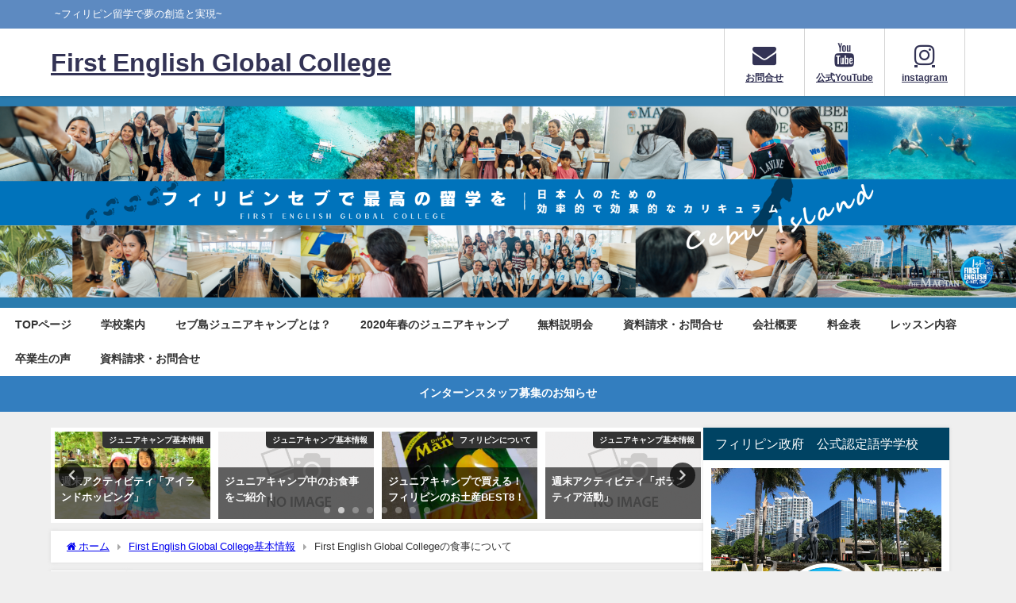

--- FILE ---
content_type: text/html; charset=UTF-8
request_url: https://www.firstcebu.com/blog/first-english-global-college-food-iinformation/
body_size: 157580
content:
<!DOCTYPE html>
<html lang="ja">
<head>
<meta charset="utf-8">
<meta http-equiv="X-UA-Compatible" content="IE=edge">
<meta name="viewport" content="width=device-width, initial-scale=1" />
<title>First English Global Collegeの食事について</title>
<meta name="description" content="First English Global Collegeの「お食事」についてご紹介いたします。 朝食について First English Global Collegeでは、平日AM7：15～AM9：0">
<meta name="thumbnail" content="https://www.firstcebu.com/wp2/wp-content/uploads/2023/05/軽食スイカパパイヤ-150x150.jpg" /><!-- Diver OGP -->
<meta property="og:locale" content="ja_JP" />
<meta property="og:title" content="First English Global Collegeの食事について" />
<meta property="og:description" content="First English Global Collegeの「お食事」についてご紹介いたします。 朝食について First English Global Collegeでは、平日AM7：15～AM9：0" />
<meta property="og:type" content="article" />
<meta property="og:url" content="https://www.firstcebu.com/blog/first-english-global-college-food-iinformation/" />
<meta property="og:image" content="https://www.firstcebu.com/wp2/wp-content/uploads/2023/05/軽食スイカパパイヤ.jpg" />
<meta property="og:site_name" content="First English Global College" />
<meta name="twitter:card" content="summary_large_image" />
<meta name="twitter:title" content="First English Global Collegeの食事について" />
<meta name="twitter:url" content="https://www.firstcebu.com/blog/first-english-global-college-food-iinformation/" />
<meta name="twitter:description" content="First English Global Collegeの「お食事」についてご紹介いたします。 朝食について First English Global Collegeでは、平日AM7：15～AM9：0" />
<meta name="twitter:image" content="https://www.firstcebu.com/wp2/wp-content/uploads/2023/05/軽食スイカパパイヤ.jpg" />
<!-- / Diver OGP -->
<link rel="canonical" href="https://www.firstcebu.com/blog/first-english-global-college-food-iinformation/">
<link rel="shortcut icon" href="">
<!--[if IE]>
		<link rel="shortcut icon" href="">
<![endif]-->
<link rel="apple-touch-icon" href="" />

		<!-- All in One SEO 4.8.4.1 - aioseo.com -->
	<meta name="robots" content="max-image-preview:large" />
	<meta name="author" content="First English Global Collegeスタッフ"/>
	<link rel="canonical" href="https://www.firstcebu.com/blog/first-english-global-college-food-iinformation/" />
	<meta name="generator" content="All in One SEO (AIOSEO) 4.8.4.1" />
		<meta property="og:locale" content="ja_JP" />
		<meta property="og:site_name" content="First English Global College | ~フィリピン留学で夢の創造と実現~" />
		<meta property="og:type" content="article" />
		<meta property="og:title" content="First English Global Collegeの食事について | First English Global College" />
		<meta property="og:url" content="https://www.firstcebu.com/blog/first-english-global-college-food-iinformation/" />
		<meta property="article:published_time" content="2023-05-31T05:59:39+00:00" />
		<meta property="article:modified_time" content="2023-05-31T06:01:02+00:00" />
		<meta name="twitter:card" content="summary_large_image" />
		<meta name="twitter:title" content="First English Global Collegeの食事について | First English Global College" />
		<script type="application/ld+json" class="aioseo-schema">
			{"@context":"https:\/\/schema.org","@graph":[{"@type":"Article","@id":"https:\/\/www.firstcebu.com\/blog\/first-english-global-college-food-iinformation\/#article","name":"First English Global College\u306e\u98df\u4e8b\u306b\u3064\u3044\u3066 | First English Global College","headline":"First English Global College\u306e\u98df\u4e8b\u306b\u3064\u3044\u3066","author":{"@id":"https:\/\/www.firstcebu.com\/blog\/author\/fe2017\/#author"},"publisher":{"@id":"https:\/\/www.firstcebu.com\/#organization"},"image":{"@type":"ImageObject","url":"https:\/\/www.firstcebu.com\/wp2\/wp-content\/uploads\/2023\/05\/\u8efd\u98df\u30b9\u30a4\u30ab\u30d1\u30d1\u30a4\u30e4.jpg","width":4032,"height":3024},"datePublished":"2023-05-31T14:59:39+09:00","dateModified":"2023-05-31T15:01:02+09:00","inLanguage":"ja","mainEntityOfPage":{"@id":"https:\/\/www.firstcebu.com\/blog\/first-english-global-college-food-iinformation\/#webpage"},"isPartOf":{"@id":"https:\/\/www.firstcebu.com\/blog\/first-english-global-college-food-iinformation\/#webpage"},"articleSection":"First English Global College\u57fa\u672c\u60c5\u5831"},{"@type":"BreadcrumbList","@id":"https:\/\/www.firstcebu.com\/blog\/first-english-global-college-food-iinformation\/#breadcrumblist","itemListElement":[{"@type":"ListItem","@id":"https:\/\/www.firstcebu.com#listItem","position":1,"name":"Home","item":"https:\/\/www.firstcebu.com","nextItem":{"@type":"ListItem","@id":"https:\/\/www.firstcebu.com\/blog\/category\/information\/#listItem","name":"First English Global College\u57fa\u672c\u60c5\u5831"}},{"@type":"ListItem","@id":"https:\/\/www.firstcebu.com\/blog\/category\/information\/#listItem","position":2,"name":"First English Global College\u57fa\u672c\u60c5\u5831","item":"https:\/\/www.firstcebu.com\/blog\/category\/information\/","nextItem":{"@type":"ListItem","@id":"https:\/\/www.firstcebu.com\/blog\/first-english-global-college-food-iinformation\/#listItem","name":"First English Global College\u306e\u98df\u4e8b\u306b\u3064\u3044\u3066"},"previousItem":{"@type":"ListItem","@id":"https:\/\/www.firstcebu.com#listItem","name":"Home"}},{"@type":"ListItem","@id":"https:\/\/www.firstcebu.com\/blog\/first-english-global-college-food-iinformation\/#listItem","position":3,"name":"First English Global College\u306e\u98df\u4e8b\u306b\u3064\u3044\u3066","previousItem":{"@type":"ListItem","@id":"https:\/\/www.firstcebu.com\/blog\/category\/information\/#listItem","name":"First English Global College\u57fa\u672c\u60c5\u5831"}}]},{"@type":"Organization","@id":"https:\/\/www.firstcebu.com\/#organization","name":"First English Global College","description":"~\u30d5\u30a3\u30ea\u30d4\u30f3\u7559\u5b66\u3067\u5922\u306e\u5275\u9020\u3068\u5b9f\u73fe~","url":"https:\/\/www.firstcebu.com\/"},{"@type":"Person","@id":"https:\/\/www.firstcebu.com\/blog\/author\/fe2017\/#author","url":"https:\/\/www.firstcebu.com\/blog\/author\/fe2017\/","name":"First English Global College\u30b9\u30bf\u30c3\u30d5","image":{"@type":"ImageObject","@id":"https:\/\/www.firstcebu.com\/blog\/first-english-global-college-food-iinformation\/#authorImage","url":"https:\/\/secure.gravatar.com\/avatar\/dd306d3715b3775085af10479362a2cf47444d3e19342f609d0e6a03e24f0119?s=96&d=mm&r=g","width":96,"height":96,"caption":"First English Global College\u30b9\u30bf\u30c3\u30d5"}},{"@type":"WebPage","@id":"https:\/\/www.firstcebu.com\/blog\/first-english-global-college-food-iinformation\/#webpage","url":"https:\/\/www.firstcebu.com\/blog\/first-english-global-college-food-iinformation\/","name":"First English Global College\u306e\u98df\u4e8b\u306b\u3064\u3044\u3066 | First English Global College","inLanguage":"ja","isPartOf":{"@id":"https:\/\/www.firstcebu.com\/#website"},"breadcrumb":{"@id":"https:\/\/www.firstcebu.com\/blog\/first-english-global-college-food-iinformation\/#breadcrumblist"},"author":{"@id":"https:\/\/www.firstcebu.com\/blog\/author\/fe2017\/#author"},"creator":{"@id":"https:\/\/www.firstcebu.com\/blog\/author\/fe2017\/#author"},"image":{"@type":"ImageObject","url":"https:\/\/www.firstcebu.com\/wp2\/wp-content\/uploads\/2023\/05\/\u8efd\u98df\u30b9\u30a4\u30ab\u30d1\u30d1\u30a4\u30e4.jpg","@id":"https:\/\/www.firstcebu.com\/blog\/first-english-global-college-food-iinformation\/#mainImage","width":4032,"height":3024},"primaryImageOfPage":{"@id":"https:\/\/www.firstcebu.com\/blog\/first-english-global-college-food-iinformation\/#mainImage"},"datePublished":"2023-05-31T14:59:39+09:00","dateModified":"2023-05-31T15:01:02+09:00"},{"@type":"WebSite","@id":"https:\/\/www.firstcebu.com\/#website","url":"https:\/\/www.firstcebu.com\/","name":"First English Global College","description":"~\u30d5\u30a3\u30ea\u30d4\u30f3\u7559\u5b66\u3067\u5922\u306e\u5275\u9020\u3068\u5b9f\u73fe~","inLanguage":"ja","publisher":{"@id":"https:\/\/www.firstcebu.com\/#organization"}}]}
		</script>
		<!-- All in One SEO -->

<link rel='dns-prefetch' href='//cdnjs.cloudflare.com' />
<link rel="alternate" type="application/rss+xml" title="First English Global College &raquo; フィード" href="https://www.firstcebu.com/feed/" />
<link rel="alternate" type="application/rss+xml" title="First English Global College &raquo; コメントフィード" href="https://www.firstcebu.com/comments/feed/" />
<link rel="alternate" title="oEmbed (JSON)" type="application/json+oembed" href="https://www.firstcebu.com/wp-json/oembed/1.0/embed?url=https%3A%2F%2Fwww.firstcebu.com%2Fblog%2Ffirst-english-global-college-food-iinformation%2F" />
<link rel="alternate" title="oEmbed (XML)" type="text/xml+oembed" href="https://www.firstcebu.com/wp-json/oembed/1.0/embed?url=https%3A%2F%2Fwww.firstcebu.com%2Fblog%2Ffirst-english-global-college-food-iinformation%2F&#038;format=xml" />
<style id='wp-img-auto-sizes-contain-inline-css' type='text/css'>
img:is([sizes=auto i],[sizes^="auto," i]){contain-intrinsic-size:3000px 1500px}
/*# sourceURL=wp-img-auto-sizes-contain-inline-css */
</style>
<style id='wp-block-library-inline-css' type='text/css'>
:root{--wp-block-synced-color:#7a00df;--wp-block-synced-color--rgb:122,0,223;--wp-bound-block-color:var(--wp-block-synced-color);--wp-editor-canvas-background:#ddd;--wp-admin-theme-color:#007cba;--wp-admin-theme-color--rgb:0,124,186;--wp-admin-theme-color-darker-10:#006ba1;--wp-admin-theme-color-darker-10--rgb:0,107,160.5;--wp-admin-theme-color-darker-20:#005a87;--wp-admin-theme-color-darker-20--rgb:0,90,135;--wp-admin-border-width-focus:2px}@media (min-resolution:192dpi){:root{--wp-admin-border-width-focus:1.5px}}.wp-element-button{cursor:pointer}:root .has-very-light-gray-background-color{background-color:#eee}:root .has-very-dark-gray-background-color{background-color:#313131}:root .has-very-light-gray-color{color:#eee}:root .has-very-dark-gray-color{color:#313131}:root .has-vivid-green-cyan-to-vivid-cyan-blue-gradient-background{background:linear-gradient(135deg,#00d084,#0693e3)}:root .has-purple-crush-gradient-background{background:linear-gradient(135deg,#34e2e4,#4721fb 50%,#ab1dfe)}:root .has-hazy-dawn-gradient-background{background:linear-gradient(135deg,#faaca8,#dad0ec)}:root .has-subdued-olive-gradient-background{background:linear-gradient(135deg,#fafae1,#67a671)}:root .has-atomic-cream-gradient-background{background:linear-gradient(135deg,#fdd79a,#004a59)}:root .has-nightshade-gradient-background{background:linear-gradient(135deg,#330968,#31cdcf)}:root .has-midnight-gradient-background{background:linear-gradient(135deg,#020381,#2874fc)}:root{--wp--preset--font-size--normal:16px;--wp--preset--font-size--huge:42px}.has-regular-font-size{font-size:1em}.has-larger-font-size{font-size:2.625em}.has-normal-font-size{font-size:var(--wp--preset--font-size--normal)}.has-huge-font-size{font-size:var(--wp--preset--font-size--huge)}.has-text-align-center{text-align:center}.has-text-align-left{text-align:left}.has-text-align-right{text-align:right}.has-fit-text{white-space:nowrap!important}#end-resizable-editor-section{display:none}.aligncenter{clear:both}.items-justified-left{justify-content:flex-start}.items-justified-center{justify-content:center}.items-justified-right{justify-content:flex-end}.items-justified-space-between{justify-content:space-between}.screen-reader-text{border:0;clip-path:inset(50%);height:1px;margin:-1px;overflow:hidden;padding:0;position:absolute;width:1px;word-wrap:normal!important}.screen-reader-text:focus{background-color:#ddd;clip-path:none;color:#444;display:block;font-size:1em;height:auto;left:5px;line-height:normal;padding:15px 23px 14px;text-decoration:none;top:5px;width:auto;z-index:100000}html :where(.has-border-color){border-style:solid}html :where([style*=border-top-color]){border-top-style:solid}html :where([style*=border-right-color]){border-right-style:solid}html :where([style*=border-bottom-color]){border-bottom-style:solid}html :where([style*=border-left-color]){border-left-style:solid}html :where([style*=border-width]){border-style:solid}html :where([style*=border-top-width]){border-top-style:solid}html :where([style*=border-right-width]){border-right-style:solid}html :where([style*=border-bottom-width]){border-bottom-style:solid}html :where([style*=border-left-width]){border-left-style:solid}html :where(img[class*=wp-image-]){height:auto;max-width:100%}:where(figure){margin:0 0 1em}html :where(.is-position-sticky){--wp-admin--admin-bar--position-offset:var(--wp-admin--admin-bar--height,0px)}@media screen and (max-width:600px){html :where(.is-position-sticky){--wp-admin--admin-bar--position-offset:0px}}

/*# sourceURL=wp-block-library-inline-css */
</style><style id='global-styles-inline-css' type='text/css'>
:root{--wp--preset--aspect-ratio--square: 1;--wp--preset--aspect-ratio--4-3: 4/3;--wp--preset--aspect-ratio--3-4: 3/4;--wp--preset--aspect-ratio--3-2: 3/2;--wp--preset--aspect-ratio--2-3: 2/3;--wp--preset--aspect-ratio--16-9: 16/9;--wp--preset--aspect-ratio--9-16: 9/16;--wp--preset--color--black: #000000;--wp--preset--color--cyan-bluish-gray: #abb8c3;--wp--preset--color--white: #ffffff;--wp--preset--color--pale-pink: #f78da7;--wp--preset--color--vivid-red: #cf2e2e;--wp--preset--color--luminous-vivid-orange: #ff6900;--wp--preset--color--luminous-vivid-amber: #fcb900;--wp--preset--color--light-green-cyan: #7bdcb5;--wp--preset--color--vivid-green-cyan: #00d084;--wp--preset--color--pale-cyan-blue: #8ed1fc;--wp--preset--color--vivid-cyan-blue: #0693e3;--wp--preset--color--vivid-purple: #9b51e0;--wp--preset--color--light-blue: #70b8f1;--wp--preset--color--light-red: #ff8178;--wp--preset--color--light-green: #2ac113;--wp--preset--color--light-yellow: #ffe822;--wp--preset--color--light-orange: #ffa30d;--wp--preset--color--blue: #00f;--wp--preset--color--red: #f00;--wp--preset--color--purple: #674970;--wp--preset--color--gray: #ccc;--wp--preset--gradient--vivid-cyan-blue-to-vivid-purple: linear-gradient(135deg,rgb(6,147,227) 0%,rgb(155,81,224) 100%);--wp--preset--gradient--light-green-cyan-to-vivid-green-cyan: linear-gradient(135deg,rgb(122,220,180) 0%,rgb(0,208,130) 100%);--wp--preset--gradient--luminous-vivid-amber-to-luminous-vivid-orange: linear-gradient(135deg,rgb(252,185,0) 0%,rgb(255,105,0) 100%);--wp--preset--gradient--luminous-vivid-orange-to-vivid-red: linear-gradient(135deg,rgb(255,105,0) 0%,rgb(207,46,46) 100%);--wp--preset--gradient--very-light-gray-to-cyan-bluish-gray: linear-gradient(135deg,rgb(238,238,238) 0%,rgb(169,184,195) 100%);--wp--preset--gradient--cool-to-warm-spectrum: linear-gradient(135deg,rgb(74,234,220) 0%,rgb(151,120,209) 20%,rgb(207,42,186) 40%,rgb(238,44,130) 60%,rgb(251,105,98) 80%,rgb(254,248,76) 100%);--wp--preset--gradient--blush-light-purple: linear-gradient(135deg,rgb(255,206,236) 0%,rgb(152,150,240) 100%);--wp--preset--gradient--blush-bordeaux: linear-gradient(135deg,rgb(254,205,165) 0%,rgb(254,45,45) 50%,rgb(107,0,62) 100%);--wp--preset--gradient--luminous-dusk: linear-gradient(135deg,rgb(255,203,112) 0%,rgb(199,81,192) 50%,rgb(65,88,208) 100%);--wp--preset--gradient--pale-ocean: linear-gradient(135deg,rgb(255,245,203) 0%,rgb(182,227,212) 50%,rgb(51,167,181) 100%);--wp--preset--gradient--electric-grass: linear-gradient(135deg,rgb(202,248,128) 0%,rgb(113,206,126) 100%);--wp--preset--gradient--midnight: linear-gradient(135deg,rgb(2,3,129) 0%,rgb(40,116,252) 100%);--wp--preset--font-size--small: .8em;--wp--preset--font-size--medium: 1em;--wp--preset--font-size--large: 1.2em;--wp--preset--font-size--x-large: 42px;--wp--preset--font-size--xlarge: 1.5em;--wp--preset--font-size--xxlarge: 2em;--wp--preset--spacing--20: 0.44rem;--wp--preset--spacing--30: 0.67rem;--wp--preset--spacing--40: 1rem;--wp--preset--spacing--50: 1.5rem;--wp--preset--spacing--60: 2.25rem;--wp--preset--spacing--70: 3.38rem;--wp--preset--spacing--80: 5.06rem;--wp--preset--shadow--natural: 6px 6px 9px rgba(0, 0, 0, 0.2);--wp--preset--shadow--deep: 12px 12px 50px rgba(0, 0, 0, 0.4);--wp--preset--shadow--sharp: 6px 6px 0px rgba(0, 0, 0, 0.2);--wp--preset--shadow--outlined: 6px 6px 0px -3px rgb(255, 255, 255), 6px 6px rgb(0, 0, 0);--wp--preset--shadow--crisp: 6px 6px 0px rgb(0, 0, 0);--wp--custom--spacing--small: max(1.25rem, 5vw);--wp--custom--spacing--medium: clamp(2rem, 8vw, calc(4 * var(--wp--style--block-gap)));--wp--custom--spacing--large: clamp(4rem, 10vw, 8rem);--wp--custom--spacing--outer: var(--wp--custom--spacing--small, 1.25rem);--wp--custom--typography--font-size--huge: clamp(2.25rem, 4vw, 2.75rem);--wp--custom--typography--font-size--gigantic: clamp(2.75rem, 6vw, 3.25rem);--wp--custom--typography--font-size--colossal: clamp(3.25rem, 8vw, 6.25rem);--wp--custom--typography--line-height--tiny: 1.15;--wp--custom--typography--line-height--small: 1.2;--wp--custom--typography--line-height--medium: 1.4;--wp--custom--typography--line-height--normal: 1.6;}:root { --wp--style--global--content-size: 769px;--wp--style--global--wide-size: 1240px; }:where(body) { margin: 0; }.wp-site-blocks > .alignleft { float: left; margin-right: 2em; }.wp-site-blocks > .alignright { float: right; margin-left: 2em; }.wp-site-blocks > .aligncenter { justify-content: center; margin-left: auto; margin-right: auto; }:where(.wp-site-blocks) > * { margin-block-start: 1.5em; margin-block-end: 0; }:where(.wp-site-blocks) > :first-child { margin-block-start: 0; }:where(.wp-site-blocks) > :last-child { margin-block-end: 0; }:root { --wp--style--block-gap: 1.5em; }:root :where(.is-layout-flow) > :first-child{margin-block-start: 0;}:root :where(.is-layout-flow) > :last-child{margin-block-end: 0;}:root :where(.is-layout-flow) > *{margin-block-start: 1.5em;margin-block-end: 0;}:root :where(.is-layout-constrained) > :first-child{margin-block-start: 0;}:root :where(.is-layout-constrained) > :last-child{margin-block-end: 0;}:root :where(.is-layout-constrained) > *{margin-block-start: 1.5em;margin-block-end: 0;}:root :where(.is-layout-flex){gap: 1.5em;}:root :where(.is-layout-grid){gap: 1.5em;}.is-layout-flow > .alignleft{float: left;margin-inline-start: 0;margin-inline-end: 2em;}.is-layout-flow > .alignright{float: right;margin-inline-start: 2em;margin-inline-end: 0;}.is-layout-flow > .aligncenter{margin-left: auto !important;margin-right: auto !important;}.is-layout-constrained > .alignleft{float: left;margin-inline-start: 0;margin-inline-end: 2em;}.is-layout-constrained > .alignright{float: right;margin-inline-start: 2em;margin-inline-end: 0;}.is-layout-constrained > .aligncenter{margin-left: auto !important;margin-right: auto !important;}.is-layout-constrained > :where(:not(.alignleft):not(.alignright):not(.alignfull)){max-width: var(--wp--style--global--content-size);margin-left: auto !important;margin-right: auto !important;}.is-layout-constrained > .alignwide{max-width: var(--wp--style--global--wide-size);}body .is-layout-flex{display: flex;}.is-layout-flex{flex-wrap: wrap;align-items: center;}.is-layout-flex > :is(*, div){margin: 0;}body .is-layout-grid{display: grid;}.is-layout-grid > :is(*, div){margin: 0;}body{padding-top: 0px;padding-right: 0px;padding-bottom: 0px;padding-left: 0px;}:root :where(.wp-element-button, .wp-block-button__link){background-color: #32373c;border-width: 0;color: #fff;font-family: inherit;font-size: inherit;font-style: inherit;font-weight: inherit;letter-spacing: inherit;line-height: inherit;padding-top: calc(0.667em + 2px);padding-right: calc(1.333em + 2px);padding-bottom: calc(0.667em + 2px);padding-left: calc(1.333em + 2px);text-decoration: none;text-transform: inherit;}.has-black-color{color: var(--wp--preset--color--black) !important;}.has-cyan-bluish-gray-color{color: var(--wp--preset--color--cyan-bluish-gray) !important;}.has-white-color{color: var(--wp--preset--color--white) !important;}.has-pale-pink-color{color: var(--wp--preset--color--pale-pink) !important;}.has-vivid-red-color{color: var(--wp--preset--color--vivid-red) !important;}.has-luminous-vivid-orange-color{color: var(--wp--preset--color--luminous-vivid-orange) !important;}.has-luminous-vivid-amber-color{color: var(--wp--preset--color--luminous-vivid-amber) !important;}.has-light-green-cyan-color{color: var(--wp--preset--color--light-green-cyan) !important;}.has-vivid-green-cyan-color{color: var(--wp--preset--color--vivid-green-cyan) !important;}.has-pale-cyan-blue-color{color: var(--wp--preset--color--pale-cyan-blue) !important;}.has-vivid-cyan-blue-color{color: var(--wp--preset--color--vivid-cyan-blue) !important;}.has-vivid-purple-color{color: var(--wp--preset--color--vivid-purple) !important;}.has-light-blue-color{color: var(--wp--preset--color--light-blue) !important;}.has-light-red-color{color: var(--wp--preset--color--light-red) !important;}.has-light-green-color{color: var(--wp--preset--color--light-green) !important;}.has-light-yellow-color{color: var(--wp--preset--color--light-yellow) !important;}.has-light-orange-color{color: var(--wp--preset--color--light-orange) !important;}.has-blue-color{color: var(--wp--preset--color--blue) !important;}.has-red-color{color: var(--wp--preset--color--red) !important;}.has-purple-color{color: var(--wp--preset--color--purple) !important;}.has-gray-color{color: var(--wp--preset--color--gray) !important;}.has-black-background-color{background-color: var(--wp--preset--color--black) !important;}.has-cyan-bluish-gray-background-color{background-color: var(--wp--preset--color--cyan-bluish-gray) !important;}.has-white-background-color{background-color: var(--wp--preset--color--white) !important;}.has-pale-pink-background-color{background-color: var(--wp--preset--color--pale-pink) !important;}.has-vivid-red-background-color{background-color: var(--wp--preset--color--vivid-red) !important;}.has-luminous-vivid-orange-background-color{background-color: var(--wp--preset--color--luminous-vivid-orange) !important;}.has-luminous-vivid-amber-background-color{background-color: var(--wp--preset--color--luminous-vivid-amber) !important;}.has-light-green-cyan-background-color{background-color: var(--wp--preset--color--light-green-cyan) !important;}.has-vivid-green-cyan-background-color{background-color: var(--wp--preset--color--vivid-green-cyan) !important;}.has-pale-cyan-blue-background-color{background-color: var(--wp--preset--color--pale-cyan-blue) !important;}.has-vivid-cyan-blue-background-color{background-color: var(--wp--preset--color--vivid-cyan-blue) !important;}.has-vivid-purple-background-color{background-color: var(--wp--preset--color--vivid-purple) !important;}.has-light-blue-background-color{background-color: var(--wp--preset--color--light-blue) !important;}.has-light-red-background-color{background-color: var(--wp--preset--color--light-red) !important;}.has-light-green-background-color{background-color: var(--wp--preset--color--light-green) !important;}.has-light-yellow-background-color{background-color: var(--wp--preset--color--light-yellow) !important;}.has-light-orange-background-color{background-color: var(--wp--preset--color--light-orange) !important;}.has-blue-background-color{background-color: var(--wp--preset--color--blue) !important;}.has-red-background-color{background-color: var(--wp--preset--color--red) !important;}.has-purple-background-color{background-color: var(--wp--preset--color--purple) !important;}.has-gray-background-color{background-color: var(--wp--preset--color--gray) !important;}.has-black-border-color{border-color: var(--wp--preset--color--black) !important;}.has-cyan-bluish-gray-border-color{border-color: var(--wp--preset--color--cyan-bluish-gray) !important;}.has-white-border-color{border-color: var(--wp--preset--color--white) !important;}.has-pale-pink-border-color{border-color: var(--wp--preset--color--pale-pink) !important;}.has-vivid-red-border-color{border-color: var(--wp--preset--color--vivid-red) !important;}.has-luminous-vivid-orange-border-color{border-color: var(--wp--preset--color--luminous-vivid-orange) !important;}.has-luminous-vivid-amber-border-color{border-color: var(--wp--preset--color--luminous-vivid-amber) !important;}.has-light-green-cyan-border-color{border-color: var(--wp--preset--color--light-green-cyan) !important;}.has-vivid-green-cyan-border-color{border-color: var(--wp--preset--color--vivid-green-cyan) !important;}.has-pale-cyan-blue-border-color{border-color: var(--wp--preset--color--pale-cyan-blue) !important;}.has-vivid-cyan-blue-border-color{border-color: var(--wp--preset--color--vivid-cyan-blue) !important;}.has-vivid-purple-border-color{border-color: var(--wp--preset--color--vivid-purple) !important;}.has-light-blue-border-color{border-color: var(--wp--preset--color--light-blue) !important;}.has-light-red-border-color{border-color: var(--wp--preset--color--light-red) !important;}.has-light-green-border-color{border-color: var(--wp--preset--color--light-green) !important;}.has-light-yellow-border-color{border-color: var(--wp--preset--color--light-yellow) !important;}.has-light-orange-border-color{border-color: var(--wp--preset--color--light-orange) !important;}.has-blue-border-color{border-color: var(--wp--preset--color--blue) !important;}.has-red-border-color{border-color: var(--wp--preset--color--red) !important;}.has-purple-border-color{border-color: var(--wp--preset--color--purple) !important;}.has-gray-border-color{border-color: var(--wp--preset--color--gray) !important;}.has-vivid-cyan-blue-to-vivid-purple-gradient-background{background: var(--wp--preset--gradient--vivid-cyan-blue-to-vivid-purple) !important;}.has-light-green-cyan-to-vivid-green-cyan-gradient-background{background: var(--wp--preset--gradient--light-green-cyan-to-vivid-green-cyan) !important;}.has-luminous-vivid-amber-to-luminous-vivid-orange-gradient-background{background: var(--wp--preset--gradient--luminous-vivid-amber-to-luminous-vivid-orange) !important;}.has-luminous-vivid-orange-to-vivid-red-gradient-background{background: var(--wp--preset--gradient--luminous-vivid-orange-to-vivid-red) !important;}.has-very-light-gray-to-cyan-bluish-gray-gradient-background{background: var(--wp--preset--gradient--very-light-gray-to-cyan-bluish-gray) !important;}.has-cool-to-warm-spectrum-gradient-background{background: var(--wp--preset--gradient--cool-to-warm-spectrum) !important;}.has-blush-light-purple-gradient-background{background: var(--wp--preset--gradient--blush-light-purple) !important;}.has-blush-bordeaux-gradient-background{background: var(--wp--preset--gradient--blush-bordeaux) !important;}.has-luminous-dusk-gradient-background{background: var(--wp--preset--gradient--luminous-dusk) !important;}.has-pale-ocean-gradient-background{background: var(--wp--preset--gradient--pale-ocean) !important;}.has-electric-grass-gradient-background{background: var(--wp--preset--gradient--electric-grass) !important;}.has-midnight-gradient-background{background: var(--wp--preset--gradient--midnight) !important;}.has-small-font-size{font-size: var(--wp--preset--font-size--small) !important;}.has-medium-font-size{font-size: var(--wp--preset--font-size--medium) !important;}.has-large-font-size{font-size: var(--wp--preset--font-size--large) !important;}.has-x-large-font-size{font-size: var(--wp--preset--font-size--x-large) !important;}.has-xlarge-font-size{font-size: var(--wp--preset--font-size--xlarge) !important;}.has-xxlarge-font-size{font-size: var(--wp--preset--font-size--xxlarge) !important;}
/*# sourceURL=global-styles-inline-css */
</style>

<link rel='stylesheet'  href='https://www.firstcebu.com/wp2/wp-content/plugins/business/css/wp-business-plugin.css?ver=6.9&#038;theme=6.0.81'  media='all'>
<link rel='stylesheet'  href='https://www.firstcebu.com/wp2/wp-content/plugins/responsive-lightbox/assets/nivo/nivo-lightbox.min.css?ver=1.3.1&#038;theme=6.0.81'  media='all'>
<link rel='stylesheet'  href='https://www.firstcebu.com/wp2/wp-content/plugins/responsive-lightbox/assets/nivo/themes/default/default.css?ver=1.3.1&#038;theme=6.0.81'  media='all'>
<link rel='stylesheet'  href='https://www.firstcebu.com/wp2/wp-content/themes/diver/css/style.min.css?ver=6.9&#038;theme=6.0.81'  media='all'>
<link rel='stylesheet'  href='https://www.firstcebu.com/wp2/wp-content/themes/diver_child/style.css?theme=6.0.81'  media='all'>
<link rel='stylesheet'  href='https://www.firstcebu.com/wp2/wp-content/plugins/team-members/inc/css/tmm_style.css?ver=6.9&#038;theme=6.0.81'  media='all'>
<script type="text/javascript"src="https://www.firstcebu.com/wp2/wp-includes/js/jquery/jquery.min.js?ver=3.7.1&amp;theme=6.0.81" id="jquery-core-js"></script>
<script type="text/javascript"src="https://www.firstcebu.com/wp2/wp-includes/js/jquery/jquery-migrate.min.js?ver=3.4.1&amp;theme=6.0.81" id="jquery-migrate-js"></script>
<script type="text/javascript"src="https://www.firstcebu.com/wp2/wp-content/plugins/responsive-lightbox/assets/nivo/nivo-lightbox.min.js?ver=1.3.1&amp;theme=6.0.81" id="responsive-lightbox-nivo-js"></script>
<script type="text/javascript"src="https://www.firstcebu.com/wp2/wp-includes/js/underscore.min.js?ver=1.13.7&amp;theme=6.0.81" id="underscore-js"></script>
<script type="text/javascript"src="https://www.firstcebu.com/wp2/wp-content/plugins/responsive-lightbox/assets/infinitescroll/infinite-scroll.pkgd.min.js?ver=4.0.1&amp;theme=6.0.81" id="responsive-lightbox-infinite-scroll-js"></script>
<script type="text/javascript" id="responsive-lightbox-js-before">
/* <![CDATA[ */
var rlArgs = {"script":"nivo","selector":"lightbox","customEvents":"","activeGalleries":true,"effect":"fade","clickOverlayToClose":true,"keyboardNav":true,"errorMessage":"The requested content cannot be loaded. Please try again later.","woocommerce_gallery":false,"ajaxurl":"https:\/\/www.firstcebu.com\/wp2\/wp-admin\/admin-ajax.php","nonce":"f325bbbf62","preview":false,"postId":6384,"scriptExtension":false};

//# sourceURL=responsive-lightbox-js-before
/* ]]> */
</script>
<script type="text/javascript"src="https://www.firstcebu.com/wp2/wp-content/plugins/responsive-lightbox/js/front.js?ver=2.5.2&amp;theme=6.0.81" id="responsive-lightbox-js"></script>
<script type="text/javascript"src="https://www.firstcebu.com/wp2/wp-content/plugins/wp-charts/js/Chart.min.js?ver=6.9&amp;theme=6.0.81" id="charts-js-js"></script>
<link rel="https://api.w.org/" href="https://www.firstcebu.com/wp-json/" /><link rel="alternate" title="JSON" type="application/json" href="https://www.firstcebu.com/wp-json/wp/v2/posts/6384" /><link rel="EditURI" type="application/rsd+xml" title="RSD" href="https://www.firstcebu.com/wp2/xmlrpc.php?rsd" />
<meta name="generator" content="WordPress 6.9" />
<link rel='shortlink' href='https://www.firstcebu.com/?p=6384' />
      <script>
      (function(i,s,o,g,r,a,m){i['GoogleAnalyticsObject']=r;i[r]=i[r]||function(){(i[r].q=i[r].q||[]).push(arguments)},i[r].l=1*new Date();a=s.createElement(o),m=s.getElementsByTagName(o)[0];a.async=1;a.src=g;m.parentNode.insertBefore(a,m)})(window,document,'script','//www.google-analytics.com/analytics.js','ga');ga('create',"UA-223288806-1",'auto');ga('send','pageview');</script>
      <script type="application/ld+json" class="json-ld">[
    {
        "@context": "https://schema.org",
        "@type": "BlogPosting",
        "mainEntityOfPage": {
            "@type": "WebPage",
            "@id": "https://www.firstcebu.com/blog/first-english-global-college-food-iinformation/"
        },
        "headline": "First English Global Collegeの食事について",
        "image": [
            "https://www.firstcebu.com/wp2/wp-content/uploads/2023/05/軽食スイカパパイヤ.jpg",
            "https://www.firstcebu.com/wp2/wp-content/uploads/2023/05/軽食スイカパパイヤ-300x225.jpg",
            "https://www.firstcebu.com/wp2/wp-content/uploads/2023/05/軽食スイカパパイヤ-150x150.jpg"
        ],
        "description": "First English Global Collegeの「お食事」についてご紹介いたします。 朝食について First English Global Collegeでは、平日AM7：15～AM9：0",
        "datePublished": "2023-05-31T14:59:39+09:00",
        "dateModified": "2023-05-31T15:01:02+09:00",
        "articleSection": [
            "First English Global College基本情報"
        ],
        "author": {
            "@type": "Person",
            "name": "First English Global Collegeスタッフ",
            "url": "https://www.firstcebu.com/blog/author/fe2017/"
        },
        "publisher": {
            "@context": "http://schema.org",
            "@type": "Organization",
            "name": "First English Global College",
            "description": "~フィリピン留学で夢の創造と実現~",
            "logo": null
        }
    }
]</script>
<style>body{background-image:url('');}</style> <style> #onlynav ul ul,#nav_fixed #nav ul ul,.header-logo #nav ul ul {visibility:hidden;opacity:0;transition:.2s ease-in-out;transform:translateY(10px);}#onlynav ul ul ul,#nav_fixed #nav ul ul ul,.header-logo #nav ul ul ul {transform:translateX(-20px) translateY(0);}#onlynav ul li:hover > ul,#nav_fixed #nav ul li:hover > ul,.header-logo #nav ul li:hover > ul{visibility:visible;opacity:1;transform:translateY(0);}#onlynav ul ul li:hover > ul,#nav_fixed #nav ul ul li:hover > ul,.header-logo #nav ul ul li:hover > ul{transform:translateX(0) translateY(0);}</style><style>body{background-color:#efefef;color:#333333;}:where(a){color:#333355;}:where(a):hover{color:#6495ED}:where(.content){color:#000;}:where(.content) a{color:#6f97bc;}:where(.content) a:hover{color:#6495ED;}.header-wrap,#header ul.sub-menu, #header ul.children,#scrollnav,.description_sp{background:#ffffff;color:#333333}.header-wrap a,#scrollnav a,div.logo_title{color:#333355;}.header-wrap a:hover,div.logo_title:hover{color:#6495ED}.drawer-nav-btn span{background-color:#333355;}.drawer-nav-btn:before,.drawer-nav-btn:after {border-color:#333355;}#scrollnav ul li a{background:rgba(255,255,255,.8);color:#505050}.header_small_menu{background:#5d8ac1;color:#fff}.header_small_menu a{color:#fff}.header_small_menu a:hover{color:#6495ED}#nav_fixed.fixed, #nav_fixed #nav ul ul{background:#ffffff;color:#333333}#nav_fixed.fixed a,#nav_fixed .logo_title{color:#333355}#nav_fixed.fixed a:hover{color:#6495ED}#nav_fixed .drawer-nav-btn:before,#nav_fixed .drawer-nav-btn:after{border-color:#333355;}#nav_fixed .drawer-nav-btn span{background-color:#333355;}#onlynav{background:#fff;color:#333}#onlynav ul li a{color:#333}#onlynav ul ul.sub-menu{background:#fff}#onlynav div > ul > li > a:before{border-color:#333}#onlynav ul > li:hover > a:hover,#onlynav ul>li:hover>a,#onlynav ul>li:hover li:hover>a,#onlynav ul li:hover ul li ul li:hover > a{background:#5d8ac1;color:#fff}#onlynav ul li ul li ul:before{border-left-color:#fff}#onlynav ul li:last-child ul li ul:before{border-right-color:#fff}#bigfooter{background:#fff;color:#333333}#bigfooter a{color:#333355}#bigfooter a:hover{color:#6495ED}#footer{background:#fff;color:#999}#footer a{color:#333355}#footer a:hover{color:#6495ED}#sidebar .widget{background:#fff;color:#333;}#sidebar .widget a{color:#333355;}#sidebar .widget a:hover{color:#6495ED;}.post-box-contents,#main-wrap #pickup_posts_container img,.hentry, #single-main .post-sub,.navigation,.single_thumbnail,.in_loop,#breadcrumb,.pickup-cat-list,.maintop-widget, .mainbottom-widget,#share_plz,.sticky-post-box,.catpage_content_wrap,.cat-post-main{background:#fff;}.post-box{border-color:#eee;}.drawer_content_title,.searchbox_content_title{background:#eee;color:#333;}.drawer-nav,#header_search{background:#fff}.drawer-nav,.drawer-nav a,#header_search,#header_search a{color:#000}#footer_sticky_menu{background:rgba(255,255,255,.8)}.footermenu_col{background:rgba(255,255,255,.8);color:#333;}a.page-numbers{background:#afafaf;color:#fff;}.pagination .current{background:#607d8b;color:#fff;}</style><style>@media screen and (min-width:1201px){#main-wrap,.header-wrap .header-logo,.header_small_content,.bigfooter_wrap,.footer_content,.container_top_widget,.container_bottom_widget{width:90%;}}@media screen and (max-width:1200px){ #main-wrap,.header-wrap .header-logo, .header_small_content, .bigfooter_wrap,.footer_content, .container_top_widget, .container_bottom_widget{width:96%;}}@media screen and (max-width:768px){#main-wrap,.header-wrap .header-logo,.header_small_content,.bigfooter_wrap,.footer_content,.container_top_widget,.container_bottom_widget{width:100%;}}@media screen and (min-width:960px){#sidebar {width:310px;}}</style><style>@media screen and (min-width:1201px){#main-wrap{width:90%;}}@media screen and (max-width:1200px){ #main-wrap{width:96%;}}</style><style type="text/css" id="diver-custom-heading-css">.content h2:where(:not([class])),:where(.is-editor-blocks) :where(.content) h2:not(.sc_heading){color:#fff;background-color:#607d8b;text-align:left;border-radius:5px;}.content h3:where(:not([class])),:where(.is-editor-blocks) :where(.content) h3:not(.sc_heading){color:#000;background-color:#000;text-align:left;border-bottom:2px solid #000;background:transparent;padding-left:0px;padding-right:0px;}.content h4:where(:not([class])),:where(.is-editor-blocks) :where(.content) h4:not(.sc_heading){color:#000;background-color:#000;text-align:left;background:transparent;display:flex;align-items:center;padding:0px;}.content h4:where(:not([class])):before,:where(.is-editor-blocks) :where(.content) h4:not(.sc_heading):before{content:"";width:.6em;height:.6em;margin-right:.6em;background-color:#000;transform:rotate(45deg);}.content h5:where(:not([class])),:where(.is-editor-blocks) :where(.content) h5:not(.sc_heading){color:#000;}</style><!--[if lte IE 8]><script src="https://www.firstcebu.com/wp2/wp-content/plugins/wp-charts/js/excanvas.compiled.js"></script><![endif]-->	<style>
    			/*wp_charts_js responsive canvas CSS override*/
    			.wp_charts_canvas {
    				width:100%!important;
    				max-width:100%;
    			}

    			@media screen and (max-width:480px) {
    				div.wp-chart-wrap {
    					width:100%!important;
    					float: none!important;
						margin-left: auto!important;
						margin-right: auto!important;
						text-align: center;
    				}
    			}
    		</style><link rel="amphtml" href="https://www.firstcebu.com/blog/first-english-global-college-food-iinformation/amp/">	<style type="text/css">
		/*<!-- rtoc -->*/
		.rtoc-mokuji-content {
			background-color: #ffffff;
		}

		.rtoc-mokuji-content.frame1 {
			border: 1px solid #3f9cff;
		}

		.rtoc-mokuji-content #rtoc-mokuji-title {
			color: #3f9cff;
		}

		.rtoc-mokuji-content .rtoc-mokuji li>a {
			color: #555555;
		}

		.rtoc-mokuji-content .mokuji_ul.level-1>.rtoc-item::before {
			background-color: #3f9cff !important;
		}

		.rtoc-mokuji-content .mokuji_ul.level-2>.rtoc-item::before {
			background-color: #3f9cff !important;
		}

		.rtoc-mokuji-content.frame2::before,
		.rtoc-mokuji-content.frame3,
		.rtoc-mokuji-content.frame4,
		.rtoc-mokuji-content.frame5 {
			border-color: #3f9cff !important;
		}

		.rtoc-mokuji-content.frame5::before,
		.rtoc-mokuji-content.frame5::after {
			background-color: #3f9cff;
		}

		.widget_block #rtoc-mokuji-widget-wrapper .rtoc-mokuji.level-1 .rtoc-item.rtoc-current:after,
		.widget #rtoc-mokuji-widget-wrapper .rtoc-mokuji.level-1 .rtoc-item.rtoc-current:after,
		#scrollad #rtoc-mokuji-widget-wrapper .rtoc-mokuji.level-1 .rtoc-item.rtoc-current:after,
		#sideBarTracking #rtoc-mokuji-widget-wrapper .rtoc-mokuji.level-1 .rtoc-item.rtoc-current:after {
			background-color: #3f9cff !important;
		}

		.cls-1,
		.cls-2 {
			stroke: #3f9cff;
		}

		.rtoc-mokuji-content .decimal_ol.level-2>.rtoc-item::before,
		.rtoc-mokuji-content .mokuji_ol.level-2>.rtoc-item::before,
		.rtoc-mokuji-content .decimal_ol.level-2>.rtoc-item::after,
		.rtoc-mokuji-content .decimal_ol.level-2>.rtoc-item::after {
			color: #3f9cff;
			background-color: #3f9cff;
		}

		.rtoc-mokuji-content .rtoc-mokuji.level-1>.rtoc-item::before {
			color: #3f9cff;
		}

		.rtoc-mokuji-content .decimal_ol>.rtoc-item::after {
			background-color: #3f9cff;
		}

		.rtoc-mokuji-content .decimal_ol>.rtoc-item::before {
			color: #3f9cff;
		}

		/*rtoc_return*/
		#rtoc_return a::before {
			background-image: url(https://www.firstcebu.com/wp2/wp-content/plugins/rich-table-of-content/include/../img/rtoc_return.png);
		}

		#rtoc_return a {
			background-color: #3f9cff !important;
		}

		/* アクセントポイント */
		.rtoc-mokuji-content .level-1>.rtoc-item #rtocAC.accent-point::after {
			background-color: #3f9cff;
		}

		.rtoc-mokuji-content .level-2>.rtoc-item #rtocAC.accent-point::after {
			background-color: #3f9cff;
		}
		.rtoc-mokuji-content.frame6,
		.rtoc-mokuji-content.frame7::before,
		.rtoc-mokuji-content.frame8::before {
			border-color: #3f9cff;
		}

		.rtoc-mokuji-content.frame6 #rtoc-mokuji-title,
		.rtoc-mokuji-content.frame7 #rtoc-mokuji-title::after {
			background-color: #3f9cff;
		}

		#rtoc-mokuji-wrapper.rtoc-mokuji-content.rtoc_h2_timeline .mokuji_ol.level-1>.rtoc-item::after,
		#rtoc-mokuji-wrapper.rtoc-mokuji-content.rtoc_h2_timeline .level-1.decimal_ol>.rtoc-item::after,
		#rtoc-mokuji-wrapper.rtoc-mokuji-content.rtoc_h3_timeline .mokuji_ol.level-2>.rtoc-item::after,
		#rtoc-mokuji-wrapper.rtoc-mokuji-content.rtoc_h3_timeline .mokuji_ol.level-2>.rtoc-item::after,
		.rtoc-mokuji-content.frame7 #rtoc-mokuji-title span::after {
			background-color: #3f9cff;
		}

		.widget #rtoc-mokuji-wrapper.rtoc-mokuji-content.frame6 #rtoc-mokuji-title {
			color: #3f9cff;
			background-color: #ffffff;
		}
	</style>
	
<script src="https://www.youtube.com/iframe_api"></script>

<link rel='stylesheet'  href='https://www.firstcebu.com/wp2/wp-includes/js/mediaelement/mediaelementplayer-legacy.min.css?ver=4.2.17&#038;theme=6.0.81'  media='all'>
<link rel='stylesheet'  href='https://www.firstcebu.com/wp2/wp-includes/js/mediaelement/wp-mediaelement.min.css?ver=6.9&#038;theme=6.0.81'  media='all'>
<link rel='stylesheet'  href='https://www.firstcebu.com/wp2/wp-content/plugins/rich-table-of-content/css/rtoc_style.css?ver=6.9&#038;theme=6.0.81'  media='all'>
<link rel='stylesheet'  href='https://maxcdn.bootstrapcdn.com/font-awesome/4.7.0/css/font-awesome.min.css'  media='all'>
<link rel='stylesheet'  href='https://cdnjs.cloudflare.com/ajax/libs/lity/2.3.1/lity.min.css'  media='all'>
</head>
<body itemscope="itemscope" itemtype="http://schema.org/WebPage" class="wp-singular post-template-default single single-post postid-6384 single-format-standard wp-embed-responsive wp-theme-diver wp-child-theme-diver_child  l-sidebar-right">

<div id="container">
<!-- header -->
	<!-- lpページでは表示しない -->
	<div id="header" class="clearfix">
					<header class="header-wrap" role="banner" itemscope="itemscope" itemtype="http://schema.org/WPHeader">
			<div class="header_small_menu clearfix">
		<div class="header_small_content">
			<div id="description">~フィリピン留学で夢の創造と実現~</div>
			<nav class="header_small_menu_right" role="navigation" itemscope="itemscope" itemtype="http://scheme.org/SiteNavigationElement">
							</nav>
		</div>
	</div>

			<div class="header-logo clearfix">
				

				<!-- /Navigation -->

								<div id="logo">
										<a href="https://www.firstcebu.com/">
													<div class="logo_title">First English Global College</div>
											</a>
				</div>
				<div class="nav_in_btn">
	<ul>
			<li class="nav_in_btn_list_1"><a href="https://www.firstcebu.com/contact/"  ><i class="fa fa-envelope"></i><span>お問合せ</span></a></li>
			<li class="nav_in_btn_list_3"><a href="https://www.youtube.com/channel/UCA7d5CTHR4PYZjAikB3Te-A" target="_blank" rel="nofollow"><i class="fa fa-youtube"></i><span>公式YouTube</span></a></li>
			<li class="nav_in_btn_list_4"><a href="https://www.instagram.com/first_english_global_college/" target="_blank" rel="nofollow"><i class="fa fa-instagram"></i><span>instagram</span></a></li>
		</ul>
</div>

			</div>
		</header>
		<nav id="scrollnav" role="navigation" itemscope="itemscope" itemtype="http://scheme.org/SiteNavigationElement">
					</nav>
		
		<div id="nav_fixed">
		<div class="header-logo clearfix">
			<!-- Navigation -->
			

			<!-- /Navigation -->
			<div class="logo clearfix">
				<a href="https://www.firstcebu.com/">
											<div class="logo_title">First English Global College</div>
									</a>
			</div>
					<nav id="nav" role="navigation" itemscope="itemscope" itemtype="http://scheme.org/SiteNavigationElement">
				<div class="menu-%e3%83%a1%e3%82%a4%e3%83%b3%e3%83%a1%e3%83%8b%e3%83%a5%e3%83%bc-container"><ul id="fixnavul" class="menu"><li id="menu-item-16481" class="menu-item menu-item-type-custom menu-item-object-custom menu-item-16481"><a href="http://juniorcamp-cebu.com/">TOPページ</a></li>
<li id="menu-item-1275" class="menu-item menu-item-type-post_type menu-item-object-page menu-item-has-children menu-item-1275"><a href="https://www.firstcebu.com/information/">学校案内</a>
<ul class="sub-menu">
	<li id="menu-item-1280" class="menu-item menu-item-type-custom menu-item-object-custom menu-item-1280"><a href="http://www.firstcebu.com/staff/">スタッフ紹介</a></li>
	<li id="menu-item-1278" class="menu-item menu-item-type-custom menu-item-object-custom menu-item-1278"><a href="http://www.firstcebu.com/room/">お部屋について</a></li>
	<li id="menu-item-1279" class="menu-item menu-item-type-custom menu-item-object-custom menu-item-1279"><a href="http://www.firstcebu.com/classroom/">レッスン教室について</a></li>
	<li id="menu-item-1283" class="menu-item menu-item-type-custom menu-item-object-custom menu-item-1283"><a href="http://www.firstcebu.com/nursery/">KIDSルーム&#038;ベビーシッターについて</a></li>
	<li id="menu-item-1281" class="menu-item menu-item-type-custom menu-item-object-custom menu-item-1281"><a href="http://www.firstcebu.com/environment/">周辺施設について</a></li>
	<li id="menu-item-1285" class="menu-item menu-item-type-custom menu-item-object-custom menu-item-1285"><a href="http://www.firstcebu.com/activity/">アクティビティについて</a></li>
	<li id="menu-item-1284" class="menu-item menu-item-type-custom menu-item-object-custom menu-item-1284"><a href="https://www.firstcebu.com/meal/">食事について</a></li>
	<li id="menu-item-595" class="menu-item menu-item-type-post_type menu-item-object-page menu-item-595"><a href="https://www.firstcebu.com/faq/">FAQ</a></li>
</ul>
</li>
<li id="menu-item-23005" class="menu-item menu-item-type-post_type menu-item-object-post menu-item-23005"><a href="https://www.firstcebu.com/blog/aboutus/">セブ島ジュニアキャンプとは？</a></li>
<li id="menu-item-16482" class="menu-item menu-item-type-custom menu-item-object-custom menu-item-16482"><a href="https://juniorcamp-cebu.com/2019/08/07/spring_camp2020/">2020年春のジュニアキャンプ</a></li>
<li id="menu-item-23001" class="menu-item menu-item-type-post_type menu-item-object-page menu-item-23001"><a href="https://www.firstcebu.com/seminar-2/">無料説明会</a></li>
<li id="menu-item-22999" class="menu-item menu-item-type-post_type menu-item-object-page menu-item-22999"><a href="https://www.firstcebu.com/contact-2/">資料請求・お問合せ</a></li>
<li id="menu-item-16491" class="menu-item menu-item-type-post_type menu-item-object-page menu-item-16491"><a href="https://www.firstcebu.com/?page_id=16411">会社概要</a></li>
<li id="menu-item-23" class="menu-item menu-item-type-post_type menu-item-object-page menu-item-has-children menu-item-23"><a href="https://www.firstcebu.com/price/">料金表</a>
<ul class="sub-menu">
	<li id="menu-item-1277" class="menu-item menu-item-type-custom menu-item-object-custom menu-item-1277"><a href="http://www.firstcebu.com/course/">コース紹介</a></li>
</ul>
</li>
<li id="menu-item-260" class="menu-item menu-item-type-post_type menu-item-object-page menu-item-260"><a href="https://www.firstcebu.com/curriculum/">レッスン内容</a></li>
<li id="menu-item-7457" class="menu-item menu-item-type-custom menu-item-object-custom menu-item-7457"><a href="https://www.firstcebu.com/blog/category/experiences/">卒業生の声</a></li>
<li id="menu-item-25" class="menu-item menu-item-type-post_type menu-item-object-page menu-item-25"><a href="https://www.firstcebu.com/contact/">資料請求・お問合せ</a></li>
</ul></div>			</nav>
				</div>
	</div>
		<div class="header-image fadeIn animated" style="text-align:center;background-color:#fff;max-height:px;"><img style="max-height:px;width:;" src="https://www.firstcebu.com/wp2/wp-content/uploads/2024/05/fegc_top_pc.png"></div>					<nav id="onlynav" class="onlynav" role="navigation" itemscope="itemscope" itemtype="http://scheme.org/SiteNavigationElement">
				<div class="menu-%e3%83%a1%e3%82%a4%e3%83%b3%e3%83%a1%e3%83%8b%e3%83%a5%e3%83%bc-container"><ul id="onlynavul" class="menu"><li class="menu-item menu-item-type-custom menu-item-object-custom menu-item-16481"><a href="http://juniorcamp-cebu.com/">TOPページ</a></li>
<li class="menu-item menu-item-type-post_type menu-item-object-page menu-item-has-children menu-item-1275"><a href="https://www.firstcebu.com/information/">学校案内</a>
<ul class="sub-menu">
	<li class="menu-item menu-item-type-custom menu-item-object-custom menu-item-1280"><a href="http://www.firstcebu.com/staff/">スタッフ紹介</a></li>
	<li class="menu-item menu-item-type-custom menu-item-object-custom menu-item-1278"><a href="http://www.firstcebu.com/room/">お部屋について</a></li>
	<li class="menu-item menu-item-type-custom menu-item-object-custom menu-item-1279"><a href="http://www.firstcebu.com/classroom/">レッスン教室について</a></li>
	<li class="menu-item menu-item-type-custom menu-item-object-custom menu-item-1283"><a href="http://www.firstcebu.com/nursery/">KIDSルーム&#038;ベビーシッターについて</a></li>
	<li class="menu-item menu-item-type-custom menu-item-object-custom menu-item-1281"><a href="http://www.firstcebu.com/environment/">周辺施設について</a></li>
	<li class="menu-item menu-item-type-custom menu-item-object-custom menu-item-1285"><a href="http://www.firstcebu.com/activity/">アクティビティについて</a></li>
	<li class="menu-item menu-item-type-custom menu-item-object-custom menu-item-1284"><a href="https://www.firstcebu.com/meal/">食事について</a></li>
	<li class="menu-item menu-item-type-post_type menu-item-object-page menu-item-595"><a href="https://www.firstcebu.com/faq/">FAQ</a></li>
</ul>
</li>
<li class="menu-item menu-item-type-post_type menu-item-object-post menu-item-23005"><a href="https://www.firstcebu.com/blog/aboutus/">セブ島ジュニアキャンプとは？</a></li>
<li class="menu-item menu-item-type-custom menu-item-object-custom menu-item-16482"><a href="https://juniorcamp-cebu.com/2019/08/07/spring_camp2020/">2020年春のジュニアキャンプ</a></li>
<li class="menu-item menu-item-type-post_type menu-item-object-page menu-item-23001"><a href="https://www.firstcebu.com/seminar-2/">無料説明会</a></li>
<li class="menu-item menu-item-type-post_type menu-item-object-page menu-item-22999"><a href="https://www.firstcebu.com/contact-2/">資料請求・お問合せ</a></li>
<li class="menu-item menu-item-type-post_type menu-item-object-page menu-item-16491"><a href="https://www.firstcebu.com/?page_id=16411">会社概要</a></li>
<li class="menu-item menu-item-type-post_type menu-item-object-page menu-item-has-children menu-item-23"><a href="https://www.firstcebu.com/price/">料金表</a>
<ul class="sub-menu">
	<li class="menu-item menu-item-type-custom menu-item-object-custom menu-item-1277"><a href="http://www.firstcebu.com/course/">コース紹介</a></li>
</ul>
</li>
<li class="menu-item menu-item-type-post_type menu-item-object-page menu-item-260"><a href="https://www.firstcebu.com/curriculum/">レッスン内容</a></li>
<li class="menu-item menu-item-type-custom menu-item-object-custom menu-item-7457"><a href="https://www.firstcebu.com/blog/category/experiences/">卒業生の声</a></li>
<li class="menu-item menu-item-type-post_type menu-item-object-page menu-item-25"><a href="https://www.firstcebu.com/contact/">資料請求・お問合せ</a></li>
</ul></div>			</nav>
					</div>
	<div class="d_sp">
		</div>
	
<div class="header_message clearfix" style="background:#337ebf;">
			 <a class="header_message_wrap" href="https://www.firstcebu.com/blog/staff/" >
			<div class="header_message_text" style="color: #ffffff">
						インターンスタッフ募集のお知らせ			</div>
		</a>
	</div>

	<div id="main-wrap">
	<!-- main -->
		<div class="l-main-container">
		<main id="single-main"  style="margin-right:-330px;padding-right:330px;" role="main">
					<div id='pickup_posts_container' class='slider-container pickup-slider'><ul class='pickup-posts slider-inner' data-slick='{"slidesToShow":4,"slidesToScroll":1,"autoplay":true,"autoplaySpeed":4000,"infinite":true,"arrows":true,"dots":true,"responsive":[{"breakpoint":1200,"settings":{"slidesToShow":3}},{"breakpoint":768,"settings":{"slidesToShow":2}}]}'><li class="pickup-posts__item"><a href="https://www.firstcebu.com/blog/summer_camp2024/" title="2024年 夏のフィリピン・セブ島ジュニアキャンプ！"><img src="[data-uri]" width="1024" height="768" data-src="https://juniorcamp-cebu.com/wp-content/uploads/2018/11/DSC04242-1024x768.jpg" class="lazyload" loading="lazy"><span class="pickup-cat post-category-2024%e5%b9%b4%e6%98%a5%e3%81%ae%e3%82%b8%e3%83%a5%e3%83%8b%e3%82%a2%e3%82%ad%e3%83%a3%e3%83%b3%e3%83%97 js-category-style">2024年春のジュニアキャンプ</span><div class="meta"><div class="pickup-title">2024年 夏のフィリピン・セブ島ジュニアキャンプ！</div></div></a></li><li class="pickup-posts__item"><a href="https://www.firstcebu.com/blog/activity02/" title="週末アクティビティ「アイランドホッピング」"><img src="[data-uri]" width="1024" height="768" data-src="https://juniorcamp-cebu.com/wp-content/uploads/2018/07/週末アクティビティ「アイランドホッピング」1-1024x768.jpg" class="lazyload" loading="lazy"><span class="pickup-cat post-category-junior-camp js-category-style">ジュニアキャンプ基本情報</span><div class="meta"><div class="pickup-title">週末アクティビティ「アイランドホッピング」</div></div></a></li><li class="pickup-posts__item"><a href="https://www.firstcebu.com/blog/meal/" title="ジュニアキャンプ中のお食事をご紹介！"><img src="[data-uri]" width="360" height="270" data-src="https://www.firstcebu.com/wp2/wp-content/themes/diver/images/noimage.gif" class="lazyload" loading="lazy"><span class="pickup-cat post-category-junior-camp js-category-style">ジュニアキャンプ基本情報</span><div class="meta"><div class="pickup-title">ジュニアキャンプ中のお食事をご紹介！</div></div></a></li><li class="pickup-posts__item"><a href="https://www.firstcebu.com/blog/souvenir/" title="ジュニアキャンプで買える！フィリピンのお土産BEST8！"><img src="[data-uri]" width="480" height="360" data-src="https://juniorcamp-cebu.com/wp-content/uploads/2018/08/fot2006_08_7d-1-4.jpg" class="lazyload" loading="lazy"><span class="pickup-cat post-category-philippines js-category-style">フィリピンについて</span><div class="meta"><div class="pickup-title">ジュニアキャンプで買える！フィリピンのお土産BEST8！</div></div></a></li><li class="pickup-posts__item"><a href="https://www.firstcebu.com/blog/volunteer/" title="週末アクティビティ「ボランティア活動」"><img src="[data-uri]" width="360" height="270" data-src="https://www.firstcebu.com/wp2/wp-content/themes/diver/images/noimage.gif" class="lazyload" loading="lazy"><span class="pickup-cat post-category-junior-camp js-category-style">ジュニアキャンプ基本情報</span><div class="meta"><div class="pickup-title">週末アクティビティ「ボランティア活動」</div></div></a></li><li class="pickup-posts__item"><a href="https://www.firstcebu.com/blog/aboutus/" title="セブ島ジュニアキャンプとは？"><img src="[data-uri]" width="360" height="270" data-src="https://www.firstcebu.com/wp2/wp-content/themes/diver/images/noimage.gif" class="lazyload" loading="lazy"><span class="pickup-cat post-category-junior-camp js-category-style">ジュニアキャンプ基本情報</span><div class="meta"><div class="pickup-title">セブ島ジュニアキャンプとは？</div></div></a></li><li class="pickup-posts__item"><a href="https://www.firstcebu.com/blog/activity05/" title="休日アクティビティ「ウォーターワールド」"><img src="[data-uri]" width="360" height="270" data-src="https://www.firstcebu.com/wp2/wp-content/themes/diver/images/noimage.gif" class="lazyload" loading="lazy"><span class="pickup-cat post-category-junior-camp js-category-style">ジュニアキャンプ基本情報</span><div class="meta"><div class="pickup-title">休日アクティビティ「ウォーターワールド」</div></div></a></li><li class="pickup-posts__item"><a href="https://www.firstcebu.com/blog/schedule02/" title="ジュニアキャンプ1日のスケジュール紹介～週末編～"><img src="[data-uri]" width="360" height="270" data-src="https://www.firstcebu.com/wp2/wp-content/themes/diver/images/noimage.gif" class="lazyload" loading="lazy"><span class="pickup-cat post-category-junior-camp js-category-style">ジュニアキャンプ基本情報</span><div class="meta"><div class="pickup-title">ジュニアキャンプ1日のスケジュール紹介～週末編～</div></div></a></li></ul></div>
								<div id="breadcrumb"><ul itemscope itemtype="http://schema.org/BreadcrumbList"><li itemprop="itemListElement" itemscope itemtype="http://schema.org/ListItem"><a href="https://www.firstcebu.com/" itemprop="item"><span itemprop="name"><i class="fa fa-home" aria-hidden="true"></i> ホーム</span></a><meta itemprop="position" content="1" /></li><li itemprop="itemListElement" itemscope itemtype="http://schema.org/ListItem"><a href="https://www.firstcebu.com/blog/category/information/" itemprop="item"><span itemprop="name">First English Global College基本情報</span></a><meta itemprop="position" content="2" /></li><li itemprop="itemListElement" itemscope itemtype="http://schema.org/ListItem"><span itemprop="name">First English Global Collegeの食事について</span><meta itemprop="position" content="3" /></li></ul></div> 
					<div id="content_area" class="fadeIn animated">
						<div class="content_area_side">
	<div id="share_plz" class="sns">

		<a class='facebook' href='http://www.facebook.com/share.php?u=https%3A%2F%2Fwww.firstcebu.com%2Fblog%2Ffirst-english-global-college-food-iinformation%2F&title=First+English+Global+College%E3%81%AE%E9%A3%9F%E4%BA%8B%E3%81%AB%E3%81%A4%E3%81%84%E3%81%A6+%7C+First+English+Global+College'><i class="fa fa-facebook"></i><span class='sns_name'>Facebook</span></a><a class='twitter' href='https://twitter.com/intent/post?url=https%3A%2F%2Fwww.firstcebu.com%2Fblog%2Ffirst-english-global-college-food-iinformation%2F&text=First+English+Global+College%E3%81%AE%E9%A3%9F%E4%BA%8B%E3%81%AB%E3%81%A4%E3%81%84%E3%81%A6+%7C+First+English+Global+College&tw_p=tweetbutton'><svg width="1200" height="1227" viewBox="0 0 1200 1227" fill="currentColor" xmlns="http://www.w3.org/2000/svg">
                <path d="M714.163 519.284L1160.89 0H1055.03L667.137 450.887L357.328 0H0L468.492 681.821L0 1226.37H105.866L515.491 750.218L842.672 1226.37H1200L714.137 519.284H714.163ZM569.165 687.828L521.697 619.934L144.011 79.6944H306.615L611.412 515.685L658.88 583.579L1055.08 1150.3H892.476L569.165 687.854V687.828Z"/>
                </svg><span class='sns_name'>post</span></a><a class='hatebu' href='https://b.hatena.ne.jp/add?mode=confirm&url=https%3A%2F%2Fwww.firstcebu.com%2Fblog%2Ffirst-english-global-college-food-iinformation%2F&title=First+English+Global+College%E3%81%AE%E9%A3%9F%E4%BA%8B%E3%81%AB%E3%81%A4%E3%81%84%E3%81%A6+%7C+First+English+Global+College'><span class='sns_name'>はてブ</span></a><a class='pocket' href='https://getpocket.com/edit?url=https%3A%2F%2Fwww.firstcebu.com%2Fblog%2Ffirst-english-global-college-food-iinformation%2F&title=First+English+Global+College%E3%81%AE%E9%A3%9F%E4%BA%8B%E3%81%AB%E3%81%A4%E3%81%84%E3%81%A6+%7C+First+English+Global+College'><i class="fa fa-get-pocket" aria-hidden="true"></i><span class='sns_name'>Pocket</span></a><a class='feedly' href='https://feedly.com/i/subscription/feed%2Fhttps%3A%2F%2Fwww.firstcebu.com%2Fblog%2Ffirst-english-global-college-food-iinformation%2F%2Ffeed'><i class="fa fa-rss" aria-hidden="true"></i><span class='sns_name'>Feedly</span></a>
	</div>
</div>
						<article id="post-6384" class="post-6384 post type-post status-publish format-standard has-post-thumbnail hentry category-information">
							<header>
								<div class="post-meta clearfix">
									<div class="cat-tag">
																					<div class="single-post-category" style="background:#0014f4"><a href="https://www.firstcebu.com/blog/category/information/" rel="category tag">First English Global College基本情報</a></div>
																													</div>

									<h1 class="single-post-title entry-title">First English Global Collegeの食事について</h1>
									<div class="post-meta-bottom">
																												<time class="single-post-date published updated" datetime="2023-05-31"><i class="fa fa-calendar" aria-hidden="true"></i>2023年5月31日</time>
																											
									</div>
																	</div>
								<figure class="single_thumbnail lazyload" data-bg="https://www.firstcebu.com/wp2/wp-content/uploads/2023/05/軽食スイカパパイヤ.jpg"><img src="https://www.firstcebu.com/wp2/wp-content/uploads/2023/05/軽食スイカパパイヤ.jpg" width="4032" height="3024" alt="First English Global Collegeの食事について"></figure>    
            <div class="share-button sns big" >
                <a class='facebook' href='http://www.facebook.com/share.php?u=https%3A%2F%2Fwww.firstcebu.com%2Fblog%2Ffirst-english-global-college-food-iinformation%2F&title=First+English+Global+College%E3%81%AE%E9%A3%9F%E4%BA%8B%E3%81%AB%E3%81%A4%E3%81%84%E3%81%A6+%7C+First+English+Global+College'><i class="fa fa-facebook"></i><span class='sns_name'>Facebook</span></a><a class='twitter' href='https://twitter.com/intent/post?url=https%3A%2F%2Fwww.firstcebu.com%2Fblog%2Ffirst-english-global-college-food-iinformation%2F&text=First+English+Global+College%E3%81%AE%E9%A3%9F%E4%BA%8B%E3%81%AB%E3%81%A4%E3%81%84%E3%81%A6+%7C+First+English+Global+College&tw_p=tweetbutton'><svg width="1200" height="1227" viewBox="0 0 1200 1227" fill="currentColor" xmlns="http://www.w3.org/2000/svg">
                <path d="M714.163 519.284L1160.89 0H1055.03L667.137 450.887L357.328 0H0L468.492 681.821L0 1226.37H105.866L515.491 750.218L842.672 1226.37H1200L714.137 519.284H714.163ZM569.165 687.828L521.697 619.934L144.011 79.6944H306.615L611.412 515.685L658.88 583.579L1055.08 1150.3H892.476L569.165 687.854V687.828Z"/>
                </svg><span class='sns_name'>post</span></a><a class='hatebu' href='https://b.hatena.ne.jp/add?mode=confirm&url=https%3A%2F%2Fwww.firstcebu.com%2Fblog%2Ffirst-english-global-college-food-iinformation%2F&title=First+English+Global+College%E3%81%AE%E9%A3%9F%E4%BA%8B%E3%81%AB%E3%81%A4%E3%81%84%E3%81%A6+%7C+First+English+Global+College'><span class='sns_name'>はてブ</span></a><a class='line' href='https://line.me/R/msg/text/?First+English+Global+College%E3%81%AE%E9%A3%9F%E4%BA%8B%E3%81%AB%E3%81%A4%E3%81%84%E3%81%A6+%7C+First+English+Global+College%0Ahttps%3A%2F%2Fwww.firstcebu.com%2Fblog%2Ffirst-english-global-college-food-iinformation%2F'><i class="fa fa-instagram" aria-hidden="true"></i></a><a class='pocket' href='https://getpocket.com/edit?url=https%3A%2F%2Fwww.firstcebu.com%2Fblog%2Ffirst-english-global-college-food-iinformation%2F&title=First+English+Global+College%E3%81%AE%E9%A3%9F%E4%BA%8B%E3%81%AB%E3%81%A4%E3%81%84%E3%81%A6+%7C+First+English+Global+College'><i class="fa fa-get-pocket" aria-hidden="true"></i><span class='sns_name'>Pocket</span></a><a class='feedly' href='https://feedly.com/i/subscription/feed%2Fhttps%3A%2F%2Fwww.firstcebu.com%2Fblog%2Ffirst-english-global-college-food-iinformation%2F%2Ffeed'><i class="fa fa-rss" aria-hidden="true"></i><span class='sns_name'>Feedly</span></a>    
        </div>
    							</header>
							<section class="single-post-main">
																		

									<div class="content">
																		<p><span>First English Global Collegeの<span style="color: #ff6600;"><strong>「お食事」</strong></span>についてご紹介いたします。</span></p>
<div id="rtoc-mokuji-wrapper" class="rtoc-mokuji-content frame2 preset1 animation-fade rtoc_open default" data-id="6384" data-theme="diver_child">
			<div id="rtoc-mokuji-title" class=" rtoc_left">
			<button class="rtoc_open_close rtoc_open"></button>
			<span>Contents</span>
			</div><ol class="rtoc-mokuji decimal_ol level-1"><li class="rtoc-item"><a href="#rtoc-1"><span class="sc_title">朝食について</span></a></li><li class="rtoc-item"><a href="#rtoc-2"><span class="sc_title">昼食・夕食について</span></a></li><li class="rtoc-item"><a href="#rtoc-3"><span class="sc_title">自炊について</span></a></li><li class="rtoc-item"><a href="#rtoc-4"><span class="sc_title">ご自身に合った食事スタイルが選択可能です！</span></a></li></ol></div><h2 id="rtoc-1"  class="sc_heading bborder b blue"><span class="sc_title">朝食について</span></h2>
<p><b>First English Global Collegeでは、平日AM7：15～AM9：00に簡単な朝食を無料で提供しております。</b></p>
<p>ご自身で朝食を召し上がられてから登校いただくか、レッスン前に学校で軽く召し上がっていただくことも可能です。</p>
<p>メニューは、南国ならではの「フルーツ（スイカ・パパイヤ・パイナップルなど）」と、「パン」となります。</p>
<div id='gallery-1' class='gallery galleryid-6384 gallery-columns-2 gallery-size-large'><figure class='gallery-item'>
			<div class='gallery-icon landscape'>
				<a href='https://www.firstcebu.com/wp2/wp-content/uploads/2023/05/軽食全体スイカバナナパン.jpg' title="" data-rl_title="" class="rl-gallery-link" data-rl_caption="" data-rel="lightbox-gallery-1"><img fetchpriority="high" decoding="async" width="850" height="638" src="https://www.firstcebu.com/wp2/wp-content/uploads/2023/05/軽食全体スイカバナナパン-1024x768.jpg" class="attachment-large size-large" alt="" srcset="https://www.firstcebu.com/wp2/wp-content/uploads/2023/05/軽食全体スイカバナナパン-1024x768.jpg 1024w, https://www.firstcebu.com/wp2/wp-content/uploads/2023/05/軽食全体スイカバナナパン-300x225.jpg 300w, https://www.firstcebu.com/wp2/wp-content/uploads/2023/05/軽食全体スイカバナナパン-768x576.jpg 768w" sizes="(max-width: 850px) 100vw, 850px" /></a>
			</div></figure><figure class='gallery-item'>
			<div class='gallery-icon landscape'>
				<a href='https://www.firstcebu.com/wp2/wp-content/uploads/2023/05/軽食スイカパパイヤ.jpg' title="" data-rl_title="" class="rl-gallery-link" data-rl_caption="" data-rel="lightbox-gallery-1"><img decoding="async" width="850" height="638" data-src="https://www.firstcebu.com/wp2/wp-content/uploads/2023/05/軽食スイカパパイヤ-1024x768.jpg" class="attachment-large size-large lazyload" alt="" data-srcset="https://www.firstcebu.com/wp2/wp-content/uploads/2023/05/軽食スイカパパイヤ-1024x768.jpg 1024w, https://www.firstcebu.com/wp2/wp-content/uploads/2023/05/軽食スイカパパイヤ-300x225.jpg 300w, https://www.firstcebu.com/wp2/wp-content/uploads/2023/05/軽食スイカパパイヤ-768x576.jpg 768w" data-sizes="(max-width: 850px) 100vw, 850px" /></a>
			</div></figure>
		</div>

<p>&nbsp;</p>
<div id='gallery-2' class='gallery galleryid-6384 gallery-columns-3 gallery-size-large'><figure class='gallery-item'>
			<div class='gallery-icon landscape'>
				<a href='https://www.firstcebu.com/wp2/wp-content/uploads/2023/05/軽食パン各種２.jpg' title="" data-rl_title="" class="rl-gallery-link" data-rl_caption="" data-rel="lightbox-gallery-2"><img decoding="async" width="850" height="603" data-src="https://www.firstcebu.com/wp2/wp-content/uploads/2023/05/軽食パン各種２-1024x726.jpg" class="attachment-large size-large lazyload" alt="" data-srcset="https://www.firstcebu.com/wp2/wp-content/uploads/2023/05/軽食パン各種２-1024x726.jpg 1024w, https://www.firstcebu.com/wp2/wp-content/uploads/2023/05/軽食パン各種２-300x213.jpg 300w, https://www.firstcebu.com/wp2/wp-content/uploads/2023/05/軽食パン各種２-768x545.jpg 768w" data-sizes="(max-width: 850px) 100vw, 850px" /></a>
			</div></figure><figure class='gallery-item'>
			<div class='gallery-icon landscape'>
				<a href='https://www.firstcebu.com/wp2/wp-content/uploads/2023/05/軽食パン各種３.jpg' title="" data-rl_title="" class="rl-gallery-link" data-rl_caption="" data-rel="lightbox-gallery-2"><img loading="lazy" decoding="async" width="850" height="602" data-src="https://www.firstcebu.com/wp2/wp-content/uploads/2023/05/軽食パン各種３-1024x725.jpg" class="attachment-large size-large lazyload" alt="" data-srcset="https://www.firstcebu.com/wp2/wp-content/uploads/2023/05/軽食パン各種３-1024x725.jpg 1024w, https://www.firstcebu.com/wp2/wp-content/uploads/2023/05/軽食パン各種３-300x212.jpg 300w, https://www.firstcebu.com/wp2/wp-content/uploads/2023/05/軽食パン各種３-768x544.jpg 768w" data-sizes="auto, (max-width: 850px) 100vw, 850px" /></a>
			</div></figure><figure class='gallery-item'>
			<div class='gallery-icon landscape'>
				<a href='https://www.firstcebu.com/wp2/wp-content/uploads/2023/05/軽食パイナップル　バナナ.jpg' title="" data-rl_title="" class="rl-gallery-link" data-rl_caption="" data-rel="lightbox-gallery-2"><img loading="lazy" decoding="async" width="850" height="602" data-src="https://www.firstcebu.com/wp2/wp-content/uploads/2023/05/軽食パイナップル　バナナ-1024x725.jpg" class="attachment-large size-large lazyload" alt="" data-srcset="https://www.firstcebu.com/wp2/wp-content/uploads/2023/05/軽食パイナップル　バナナ-1024x725.jpg 1024w, https://www.firstcebu.com/wp2/wp-content/uploads/2023/05/軽食パイナップル　バナナ-300x213.jpg 300w, https://www.firstcebu.com/wp2/wp-content/uploads/2023/05/軽食パイナップル　バナナ-768x544.jpg 768w" data-sizes="auto, (max-width: 850px) 100vw, 850px" /></a>
			</div></figure>
		</div>

<h2 id="rtoc-2"  class="sc_heading bborder b blue"><span class="sc_title">昼食・夕食について</span></h2>
<p>First English Global Collegeの昼食・夕食は各1,000ペソ（現地払い）となり、１週間単位のご注文となります。</p>
<p>昼食・夕食をご希望の場合は、1週間2,000ペソです。</p>
<p>お食事はお弁当タイプ（日本食+1日フィリピン料理）となります。</p>
<p>ご自身の気分に合わせて、昼食はお弁当、夕食は近隣のレストランでお食事、等ご希望に沿ってご選択いただけます。</p>
<p>生徒様に、お食事についてのアンケートを実施し、皆様にご満足いただける味やメニュー改善をしていきます。</p>
<p>&nbsp;</p>
<p>現時点ではお子様用のお弁当はございませんので、同じものをご注文いただくか、近隣のフードコート、ファーストフード、スーパーで調達、</p>
<p>もしくは、キッチンがございますので、親御様にご用意いただくかとなります。</p>
<div class="sc_frame_wrap inline orange">
<div class="sc_frame_title"><span style="color: #ccffff;">メニュー一例</span></div>
<div class="sc_frame ">
<div class="sc_frame_text">
<div id='gallery-3' class='gallery galleryid-6384 gallery-columns-2 gallery-size-medium'><figure class='gallery-item'>
			<div class='gallery-icon landscape'>
				<a href='https://www.firstcebu.com/wp2/wp-content/uploads/2023/05/menu2-1.jpg' title="" data-rl_title="" class="rl-gallery-link" data-rl_caption="" data-rel="lightbox-gallery-3"><img loading="lazy" decoding="async" width="300" height="281" data-src="https://www.firstcebu.com/wp2/wp-content/uploads/2023/05/menu2-1-300x281.jpg" class="attachment-medium size-medium lazyload" alt="" data-srcset="https://www.firstcebu.com/wp2/wp-content/uploads/2023/05/menu2-1-300x281.jpg 300w, https://www.firstcebu.com/wp2/wp-content/uploads/2023/05/menu2-1.jpg 550w" data-sizes="auto, (max-width: 300px) 100vw, 300px" /></a>
			</div></figure><figure class='gallery-item'>
			<div class='gallery-icon landscape'>
				<a href='https://www.firstcebu.com/wp2/wp-content/uploads/2023/05/menu-2.jpg' title="" data-rl_title="" class="rl-gallery-link" data-rl_caption="" data-rel="lightbox-gallery-3"><img loading="lazy" decoding="async" width="300" height="290" data-src="https://www.firstcebu.com/wp2/wp-content/uploads/2023/05/menu-2-300x290.jpg" class="attachment-medium size-medium lazyload" alt="" data-srcset="https://www.firstcebu.com/wp2/wp-content/uploads/2023/05/menu-2-300x290.jpg 300w, https://www.firstcebu.com/wp2/wp-content/uploads/2023/05/menu-2.jpg 534w" data-sizes="auto, (max-width: 300px) 100vw, 300px" /></a>
			</div></figure>
		</div>

</div>
</div>
</div>
<div id='gallery-4' class='gallery galleryid-6384 gallery-columns-4 gallery-size-large'><figure class='gallery-item'>
			<div class='gallery-icon landscape'>
				<a href='https://www.firstcebu.com/wp2/wp-content/uploads/2023/05/ランチビーフカレー.jpg' title="" data-rl_title="" class="rl-gallery-link" data-rl_caption="" data-rel="lightbox-gallery-4"><img loading="lazy" decoding="async" width="850" height="638" data-src="https://www.firstcebu.com/wp2/wp-content/uploads/2023/05/ランチビーフカレー-1024x768.jpg" class="attachment-large size-large lazyload" alt="" data-srcset="https://www.firstcebu.com/wp2/wp-content/uploads/2023/05/ランチビーフカレー-1024x768.jpg 1024w, https://www.firstcebu.com/wp2/wp-content/uploads/2023/05/ランチビーフカレー-300x225.jpg 300w, https://www.firstcebu.com/wp2/wp-content/uploads/2023/05/ランチビーフカレー-768x576.jpg 768w" data-sizes="auto, (max-width: 850px) 100vw, 850px" /></a>
			</div></figure><figure class='gallery-item'>
			<div class='gallery-icon landscape'>
				<a href='https://www.firstcebu.com/wp2/wp-content/uploads/2023/05/ランチすき焼き.jpg' title="" data-rl_title="" class="rl-gallery-link" data-rl_caption="" data-rel="lightbox-gallery-4"><img loading="lazy" decoding="async" width="850" height="638" data-src="https://www.firstcebu.com/wp2/wp-content/uploads/2023/05/ランチすき焼き-1024x768.jpg" class="attachment-large size-large lazyload" alt="" data-srcset="https://www.firstcebu.com/wp2/wp-content/uploads/2023/05/ランチすき焼き-1024x768.jpg 1024w, https://www.firstcebu.com/wp2/wp-content/uploads/2023/05/ランチすき焼き-300x225.jpg 300w, https://www.firstcebu.com/wp2/wp-content/uploads/2023/05/ランチすき焼き-768x576.jpg 768w" data-sizes="auto, (max-width: 850px) 100vw, 850px" /></a>
			</div></figure><figure class='gallery-item'>
			<div class='gallery-icon landscape'>
				<a href='https://www.firstcebu.com/wp2/wp-content/uploads/2023/05/ランチ唐揚げ.jpg' title="" data-rl_title="" class="rl-gallery-link" data-rl_caption="" data-rel="lightbox-gallery-4"><img loading="lazy" decoding="async" width="850" height="638" data-src="https://www.firstcebu.com/wp2/wp-content/uploads/2023/05/ランチ唐揚げ-1024x768.jpg" class="attachment-large size-large lazyload" alt="" data-srcset="https://www.firstcebu.com/wp2/wp-content/uploads/2023/05/ランチ唐揚げ-1024x768.jpg 1024w, https://www.firstcebu.com/wp2/wp-content/uploads/2023/05/ランチ唐揚げ-300x225.jpg 300w, https://www.firstcebu.com/wp2/wp-content/uploads/2023/05/ランチ唐揚げ-768x576.jpg 768w" data-sizes="auto, (max-width: 850px) 100vw, 850px" /></a>
			</div></figure><figure class='gallery-item'>
			<div class='gallery-icon landscape'>
				<a href='https://www.firstcebu.com/wp2/wp-content/uploads/2023/05/ランチ　コロッケ.jpg' title="" data-rl_title="" class="rl-gallery-link" data-rl_caption="" data-rel="lightbox-gallery-4"><img loading="lazy" decoding="async" width="850" height="688" data-src="https://www.firstcebu.com/wp2/wp-content/uploads/2023/05/ランチ　コロッケ-1024x829.jpg" class="attachment-large size-large lazyload" alt="" data-srcset="https://www.firstcebu.com/wp2/wp-content/uploads/2023/05/ランチ　コロッケ-1024x829.jpg 1024w, https://www.firstcebu.com/wp2/wp-content/uploads/2023/05/ランチ　コロッケ-300x243.jpg 300w, https://www.firstcebu.com/wp2/wp-content/uploads/2023/05/ランチ　コロッケ-768x622.jpg 768w, https://www.firstcebu.com/wp2/wp-content/uploads/2023/05/ランチ　コロッケ.jpg 1421w" data-sizes="auto, (max-width: 850px) 100vw, 850px" /></a>
			</div></figure>
		</div>

<h2 id="rtoc-3"  class="sc_heading bborder b blue"><span class="sc_title">自炊について</span></h2>
<p><span>First English Global Collegeのシェアハウス、コンドミニアム共にお部屋にはキッチン、必要最低限の調理器具が付いておりますので、自炊も可能です。</span></p>
<p>食料の調達は、学校真下のスーパーマーケット「Robinson」で調達できます。</p>
<p>野菜、果物、肉類はある程度揃っており、調味料、食パン、卵、牛乳等もあります。※牛乳は粉タイプ・常温タイプが主流です。</p>
<p>日本の調味料はありませんので、自炊をご希望の場合はご持参いただいてもよいかもしれません。</p>
<p>セブシティには日本食材専門店がありますので、週末にそちらで購入することは可能です。</p>
<p>もう少し安価なものをご希望の場合、近隣のローカルの売店で野菜、卵、パン、お米等も購入できます。</p>
<p>魚市場　お肉専門店　野菜などのローカル市場「Soong　Maribago（ソーング　マリバゴ）」もございます。</p>
<div class="sc_frame_wrap inline orange">
<div class="sc_frame_title"><span style="color: #ccffff;">コンドミニアム</span></div>
<div class="sc_frame ">
<div class="sc_frame_text">
<div id='gallery-5' class='gallery galleryid-6384 gallery-columns-2 gallery-size-large'><figure class='gallery-item'>
			<div class='gallery-icon landscape'>
				<a href='https://www.firstcebu.com/wp2/wp-content/uploads/2023/05/8-Newtown-Cluster4-16B-1.jpg' title="" data-rl_title="" class="rl-gallery-link" data-rl_caption="" data-rel="lightbox-gallery-5"><img loading="lazy" decoding="async" width="850" height="640" data-src="https://www.firstcebu.com/wp2/wp-content/uploads/2023/05/8-Newtown-Cluster4-16B-1-1024x771.jpg" class="attachment-large size-large lazyload" alt="" data-srcset="https://www.firstcebu.com/wp2/wp-content/uploads/2023/05/8-Newtown-Cluster4-16B-1-1024x771.jpg 1024w, https://www.firstcebu.com/wp2/wp-content/uploads/2023/05/8-Newtown-Cluster4-16B-1-300x226.jpg 300w, https://www.firstcebu.com/wp2/wp-content/uploads/2023/05/8-Newtown-Cluster4-16B-1-768x579.jpg 768w, https://www.firstcebu.com/wp2/wp-content/uploads/2023/05/8-Newtown-Cluster4-16B-1.jpg 1593w" data-sizes="auto, (max-width: 850px) 100vw, 850px" /></a>
			</div></figure><figure class='gallery-item'>
			<div class='gallery-icon landscape'>
				<a href='https://www.firstcebu.com/wp2/wp-content/uploads/2023/05/8-Newtown-Cluster1-12J-1.jpg' title="" data-rl_title="" class="rl-gallery-link" data-rl_caption="" data-rel="lightbox-gallery-5"><img loading="lazy" decoding="async" width="850" height="640" data-src="https://www.firstcebu.com/wp2/wp-content/uploads/2023/05/8-Newtown-Cluster1-12J-1-1024x771.jpg" class="attachment-large size-large lazyload" alt="" data-srcset="https://www.firstcebu.com/wp2/wp-content/uploads/2023/05/8-Newtown-Cluster1-12J-1-1024x771.jpg 1024w, https://www.firstcebu.com/wp2/wp-content/uploads/2023/05/8-Newtown-Cluster1-12J-1-300x226.jpg 300w, https://www.firstcebu.com/wp2/wp-content/uploads/2023/05/8-Newtown-Cluster1-12J-1-768x579.jpg 768w, https://www.firstcebu.com/wp2/wp-content/uploads/2023/05/8-Newtown-Cluster1-12J-1.jpg 1593w" data-sizes="auto, (max-width: 850px) 100vw, 850px" /></a>
			</div></figure>
		</div>

</div>
</div>
</div>
<div class="sc_frame_wrap inline orange">
<div class="sc_frame_title"><span style="color: #ccffff;">シェアハウス</span></div>
<div class="sc_frame ">
<div class="sc_frame_text">
<div id='gallery-6' class='gallery galleryid-6384 gallery-columns-3 gallery-size-full'><figure class='gallery-item'>
			<div class='gallery-icon portrait'>
				<a href='https://www.firstcebu.com/wp2/wp-content/uploads/2023/05/Go-調理設備　ケトル.jpg' title="" data-rl_title="" class="rl-gallery-link" data-rl_caption="" data-rel="lightbox-gallery-6"><img loading="lazy" decoding="async" width="2651" height="3211" data-src="https://www.firstcebu.com/wp2/wp-content/uploads/2023/05/Go-調理設備　ケトル.jpg" class="attachment-full size-full lazyload" alt="" data-srcset="https://www.firstcebu.com/wp2/wp-content/uploads/2023/05/Go-調理設備　ケトル.jpg 2651w, https://www.firstcebu.com/wp2/wp-content/uploads/2023/05/Go-調理設備　ケトル-248x300.jpg 248w, https://www.firstcebu.com/wp2/wp-content/uploads/2023/05/Go-調理設備　ケトル-768x930.jpg 768w, https://www.firstcebu.com/wp2/wp-content/uploads/2023/05/Go-調理設備　ケトル-845x1024.jpg 845w" data-sizes="auto, (max-width: 2651px) 100vw, 2651px" /></a>
			</div></figure><figure class='gallery-item'>
			<div class='gallery-icon portrait'>
				<a href='https://www.firstcebu.com/wp2/wp-content/uploads/2023/05/Go-調理設備.jpg' title="" data-rl_title="" class="rl-gallery-link" data-rl_caption="" data-rel="lightbox-gallery-6"><img loading="lazy" decoding="async" width="3024" height="4032" data-src="https://www.firstcebu.com/wp2/wp-content/uploads/2023/05/Go-調理設備.jpg" class="attachment-full size-full lazyload" alt="" data-srcset="https://www.firstcebu.com/wp2/wp-content/uploads/2023/05/Go-調理設備.jpg 3024w, https://www.firstcebu.com/wp2/wp-content/uploads/2023/05/Go-調理設備-225x300.jpg 225w, https://www.firstcebu.com/wp2/wp-content/uploads/2023/05/Go-調理設備-768x1024.jpg 768w" data-sizes="auto, (max-width: 3024px) 100vw, 3024px" /></a>
			</div></figure><figure class='gallery-item'>
			<div class='gallery-icon landscape'>
				<a href='https://www.firstcebu.com/wp2/wp-content/uploads/2023/05/Go調理器具炊飯器.jpg' title="" data-rl_title="" class="rl-gallery-link" data-rl_caption="" data-rel="lightbox-gallery-6"><img loading="lazy" decoding="async" width="4032" height="3024" data-src="https://www.firstcebu.com/wp2/wp-content/uploads/2023/05/Go調理器具炊飯器.jpg" class="attachment-full size-full lazyload" alt="" data-srcset="https://www.firstcebu.com/wp2/wp-content/uploads/2023/05/Go調理器具炊飯器.jpg 4032w, https://www.firstcebu.com/wp2/wp-content/uploads/2023/05/Go調理器具炊飯器-300x225.jpg 300w, https://www.firstcebu.com/wp2/wp-content/uploads/2023/05/Go調理器具炊飯器-768x576.jpg 768w, https://www.firstcebu.com/wp2/wp-content/uploads/2023/05/Go調理器具炊飯器-1024x768.jpg 1024w" data-sizes="auto, (max-width: 4032px) 100vw, 4032px" /></a>
			</div></figure>
		</div>

<div id='gallery-7' class='gallery galleryid-6384 gallery-columns-3 gallery-size-large'><figure class='gallery-item'>
			<div class='gallery-icon landscape'>
				<a href='https://www.firstcebu.com/wp2/wp-content/uploads/2023/05/Go-調理　フライパンヒーター-1.jpg' title="" data-rl_title="" class="rl-gallery-link" data-rl_caption="" data-rel="lightbox-gallery-7"><img loading="lazy" decoding="async" width="850" height="638" data-src="https://www.firstcebu.com/wp2/wp-content/uploads/2023/05/Go-調理　フライパンヒーター-1-1024x768.jpg" class="attachment-large size-large lazyload" alt="" data-srcset="https://www.firstcebu.com/wp2/wp-content/uploads/2023/05/Go-調理　フライパンヒーター-1-1024x768.jpg 1024w, https://www.firstcebu.com/wp2/wp-content/uploads/2023/05/Go-調理　フライパンヒーター-1-300x225.jpg 300w, https://www.firstcebu.com/wp2/wp-content/uploads/2023/05/Go-調理　フライパンヒーター-1-768x576.jpg 768w" data-sizes="auto, (max-width: 850px) 100vw, 850px" /></a>
			</div></figure><figure class='gallery-item'>
			<div class='gallery-icon landscape'>
				<a href='https://www.firstcebu.com/wp2/wp-content/uploads/2023/05/Go-調理なべふたつき-1.jpg' title="" data-rl_title="" class="rl-gallery-link" data-rl_caption="" data-rel="lightbox-gallery-7"><img loading="lazy" decoding="async" width="850" height="638" data-src="https://www.firstcebu.com/wp2/wp-content/uploads/2023/05/Go-調理なべふたつき-1-1024x768.jpg" class="attachment-large size-large lazyload" alt="" data-srcset="https://www.firstcebu.com/wp2/wp-content/uploads/2023/05/Go-調理なべふたつき-1-1024x768.jpg 1024w, https://www.firstcebu.com/wp2/wp-content/uploads/2023/05/Go-調理なべふたつき-1-300x225.jpg 300w, https://www.firstcebu.com/wp2/wp-content/uploads/2023/05/Go-調理なべふたつき-1-768x576.jpg 768w" data-sizes="auto, (max-width: 850px) 100vw, 850px" /></a>
			</div></figure><figure class='gallery-item'>
			<div class='gallery-icon landscape'>
				<a href='https://www.firstcebu.com/wp2/wp-content/uploads/2023/05/Go-調理設備　鍋　ヒーター-1.jpg' title="" data-rl_title="" class="rl-gallery-link" data-rl_caption="" data-rel="lightbox-gallery-7"><img loading="lazy" decoding="async" width="850" height="638" data-src="https://www.firstcebu.com/wp2/wp-content/uploads/2023/05/Go-調理設備　鍋　ヒーター-1-1024x768.jpg" class="attachment-large size-large lazyload" alt="" data-srcset="https://www.firstcebu.com/wp2/wp-content/uploads/2023/05/Go-調理設備　鍋　ヒーター-1-1024x768.jpg 1024w, https://www.firstcebu.com/wp2/wp-content/uploads/2023/05/Go-調理設備　鍋　ヒーター-1-300x225.jpg 300w, https://www.firstcebu.com/wp2/wp-content/uploads/2023/05/Go-調理設備　鍋　ヒーター-1-768x576.jpg 768w" data-sizes="auto, (max-width: 850px) 100vw, 850px" /></a>
			</div></figure>
		</div>

</div>
</div>
</div>
<h2 id="rtoc-4"  class="sc_heading bborder b blue"><span class="sc_title">ご自身に合った食事スタイルが選択可能です！</span></h2>
<p><span>First English Global Collegeのお食事について、ご紹介しましたがいかがでしょうか。</span></p>
<p><span>First English Global Collegeでは、ニーズに合わせてお食事の提供が可能です。</span></p>
<p>ご自身に合った留学スタイルに合わせて、ご留学をお楽しみいただければと思います。</p>
									</div>

									
									<div class="bottom_ad clearfix">
																						
																		</div>

									    
            <div class="share-button sns big" >
                <a class='facebook' href='http://www.facebook.com/share.php?u=https%3A%2F%2Fwww.firstcebu.com%2Fblog%2Ffirst-english-global-college-food-iinformation%2F&title=First+English+Global+College%E3%81%AE%E9%A3%9F%E4%BA%8B%E3%81%AB%E3%81%A4%E3%81%84%E3%81%A6+%7C+First+English+Global+College'><i class="fa fa-facebook"></i><span class='sns_name'>Facebook</span></a><a class='twitter' href='https://twitter.com/intent/post?url=https%3A%2F%2Fwww.firstcebu.com%2Fblog%2Ffirst-english-global-college-food-iinformation%2F&text=First+English+Global+College%E3%81%AE%E9%A3%9F%E4%BA%8B%E3%81%AB%E3%81%A4%E3%81%84%E3%81%A6+%7C+First+English+Global+College&tw_p=tweetbutton'><svg width="1200" height="1227" viewBox="0 0 1200 1227" fill="currentColor" xmlns="http://www.w3.org/2000/svg">
                <path d="M714.163 519.284L1160.89 0H1055.03L667.137 450.887L357.328 0H0L468.492 681.821L0 1226.37H105.866L515.491 750.218L842.672 1226.37H1200L714.137 519.284H714.163ZM569.165 687.828L521.697 619.934L144.011 79.6944H306.615L611.412 515.685L658.88 583.579L1055.08 1150.3H892.476L569.165 687.854V687.828Z"/>
                </svg><span class='sns_name'>post</span></a><a class='hatebu' href='https://b.hatena.ne.jp/add?mode=confirm&url=https%3A%2F%2Fwww.firstcebu.com%2Fblog%2Ffirst-english-global-college-food-iinformation%2F&title=First+English+Global+College%E3%81%AE%E9%A3%9F%E4%BA%8B%E3%81%AB%E3%81%A4%E3%81%84%E3%81%A6+%7C+First+English+Global+College'><span class='sns_name'>はてブ</span></a><a class='line' href='https://line.me/R/msg/text/?First+English+Global+College%E3%81%AE%E9%A3%9F%E4%BA%8B%E3%81%AB%E3%81%A4%E3%81%84%E3%81%A6+%7C+First+English+Global+College%0Ahttps%3A%2F%2Fwww.firstcebu.com%2Fblog%2Ffirst-english-global-college-food-iinformation%2F'><i class="fa fa-instagram" aria-hidden="true"></i></a><a class='pocket' href='https://getpocket.com/edit?url=https%3A%2F%2Fwww.firstcebu.com%2Fblog%2Ffirst-english-global-college-food-iinformation%2F&title=First+English+Global+College%E3%81%AE%E9%A3%9F%E4%BA%8B%E3%81%AB%E3%81%A4%E3%81%84%E3%81%A6+%7C+First+English+Global+College'><i class="fa fa-get-pocket" aria-hidden="true"></i><span class='sns_name'>Pocket</span></a><a class='feedly' href='https://feedly.com/i/subscription/feed%2Fhttps%3A%2F%2Fwww.firstcebu.com%2Fblog%2Ffirst-english-global-college-food-iinformation%2F%2Ffeed'><i class="fa fa-rss" aria-hidden="true"></i><span class='sns_name'>Feedly</span></a>    
        </div>
    									  <div class="post_footer_author_title">この記事を書いた人</div>
  <div class="post_footer_author clearfix">
  <div class="post_author_user clearfix vcard author">
    <div class="post_thum"><img alt='First English Global Collegeスタッフ' src='https://secure.gravatar.com/avatar/dd306d3715b3775085af10479362a2cf47444d3e19342f609d0e6a03e24f0119?s=100&#038;d=mm&#038;r=g' srcset='https://secure.gravatar.com/avatar/dd306d3715b3775085af10479362a2cf47444d3e19342f609d0e6a03e24f0119?s=200&#038;d=mm&#038;r=g 2x' class='avatar avatar-100 photo' height='100' width='100' loading='lazy' decoding='async'/>
      <ul class="profile_sns">
        
      </ul>
    </div>
    <div class="post_author_user_meta">
      <div class="post-author fn"><a href="https://www.firstcebu.com/blog/author/fe2017/">First English Global Collegeスタッフ</a></div>
      <div class="post-description">First English Global Collegeの情報やフィリピン留学、英語学習について、必見の情報をアップしていきます！</div>
    </div>
  </div>
        <div class="post_footer_author_title_post">最近書いた記事</div>
    <div class="author-post-wrap">
          <div class="author-post hvr-fade-post">
      <a href="https://www.firstcebu.com/blog/%e3%82%a4%e3%83%b3%e3%82%bf%e3%83%bc%e7%94%9f%e9%99%90%e5%ae%9a%ef%bd%9c%e9%80%b11%e5%9b%9e%e3%81%8b%e3%82%89%e9%80%9a%e3%81%88%e3%82%8b%e3%83%9e%e3%82%af%e3%82%bf%e3%83%b3%e3%83%8b%e3%83%a5%e3%83%bc/" title="インター生限定｜週1回から通えるマクタンニュータウンの放課後英語サポート" rel="bookmark">
        <figure class="author-post-thumb post-box-thumbnail__wrap">
          <img src="[data-uri]" width="150" height="150" alt="インター生限定｜週1回から通えるマクタンニュータウンの放課後英語サポート" loading="lazy" data-src="https://www.firstcebu.com/wp2/wp-content/uploads/2025/09/スクリーンショット-2025-09-09-085456-150x150.png" class="lazyload">                    <div class="author-post-cat"><span style="background:">NEW PROGRAM</span></div>
        </figure>
        <div class="author-post-meta">
          <div class="author-post-title">インター生限定｜週1回から通えるマクタンニュータウンの放課後英語サポート</div>
        </div>
      </a>
      </div>
            <div class="author-post hvr-fade-post">
      <a href="https://www.firstcebu.com/blog/2025%e5%b9%b4%e5%a4%8f%e3%81%ae%e3%82%bb%e3%83%96%e5%b3%b6%e8%8b%b1%e8%aa%9e%e3%82%b8%e3%83%a5%e3%83%8b%e3%82%a2%e3%82%ad%e3%83%a3%e3%83%b3%e3%83%9716%e6%97%a5%e7%9b%ae%ef%bc%81/" title="2025年夏のセブ島英語ジュニアキャンプ16日目！" rel="bookmark">
        <figure class="author-post-thumb post-box-thumbnail__wrap">
          <img src="[data-uri]" width="1024" height="768" data-src="https://juniorcamp-cebu.com/wp-content/uploads/2025/08/FF25AC55-DB50-45B1-8B7B-F79A2EDE5782_1_105_c-1.jpeg" class="lazyload" loading="lazy">                    <div class="author-post-cat"><span style="background:">2025年夏のジュニアキャンプ</span></div>
        </figure>
        <div class="author-post-meta">
          <div class="author-post-title">2025年夏のセブ島英語ジュニアキャンプ16日目！</div>
        </div>
      </a>
      </div>
            <div class="author-post hvr-fade-post">
      <a href="https://www.firstcebu.com/blog/2025%e5%b9%b4%e5%a4%8f%e3%81%ae%e3%82%bb%e3%83%96%e5%b3%b6%e8%8b%b1%e8%aa%9e%e3%82%b8%e3%83%a5%e3%83%8b%e3%82%a2%e3%82%ad%e3%83%a3%e3%83%b3%e3%83%9715%e6%97%a5%e7%9b%ae%ef%bc%81/" title="2025年夏のセブ島英語ジュニアキャンプ15日目！" rel="bookmark">
        <figure class="author-post-thumb post-box-thumbnail__wrap">
          <img src="[data-uri]" width="1024" height="768" data-src="https://juniorcamp-cebu.com/wp-content/uploads/2025/08/7e0e61e1-de12-4ddd-894f-91e1206a70c3.jpg" class="lazyload" loading="lazy">                    <div class="author-post-cat"><span style="background:">2025年夏のジュニアキャンプ</span></div>
        </figure>
        <div class="author-post-meta">
          <div class="author-post-title">2025年夏のセブ島英語ジュニアキャンプ15日目！</div>
        </div>
      </a>
      </div>
            <div class="author-post hvr-fade-post">
      <a href="https://www.firstcebu.com/blog/2025%e5%b9%b4%e5%a4%8f%e3%81%ae%e3%82%bb%e3%83%96%e5%b3%b6%e8%8b%b1%e8%aa%9e%e3%82%b8%e3%83%a5%e3%83%8b%e3%82%a2%e3%82%ad%e3%83%a3%e3%83%b3%e3%83%9714%e6%97%a5%e7%9b%ae%ef%bc%81/" title="2025年夏のセブ島英語ジュニアキャンプ14日目！" rel="bookmark">
        <figure class="author-post-thumb post-box-thumbnail__wrap">
          <img src="[data-uri]" width="1024" height="768" data-src="https://juniorcamp-cebu.com/wp-content/uploads/2025/08/264E7C96-97E9-4AA8-83CE-802B1D64C04D_1_105_c.jpeg" class="lazyload" loading="lazy">                    <div class="author-post-cat"><span style="background:">2025年夏のジュニアキャンプ</span></div>
        </figure>
        <div class="author-post-meta">
          <div class="author-post-title">2025年夏のセブ島英語ジュニアキャンプ14日目！</div>
        </div>
      </a>
      </div>
            </div>
      </div>
							</section>
							<footer class="article_footer">
								<!-- コメント -->
																<!-- 関連キーワード -->
								
								<!-- 関連記事 -->
								<div class="single_title"><span class="cat-link"><a href="https://www.firstcebu.com/blog/category/information/" rel="category tag">First English Global College基本情報</a></span>の関連記事</div>
<ul class="newpost_list">
			<li class="post_list_wrap clearfix hvr-fade-post">
		<a class="clearfix" href="https://www.firstcebu.com/blog/airport-pickup-info/" title="First English Global Collegeの空港ピックアップサポートの流れ" rel="bookmark">
		<figure class="post-box-thumbnail__wrap">
		<img src="[data-uri]" width="150" height="150" alt="First English Global Collegeの空港ピックアップサポートの流れ" loading="lazy" data-src="https://www.firstcebu.com/wp2/wp-content/uploads/2024/11/IMG_3473-150x150.jpeg" class="lazyload">		</figure>
		<div class="meta">
		<div class="title">First English Global Collegeの空港ピックアップサポートの流れ</div>
		<time class="date" datetime="2024-12-03">
		2024年12月3日		</time>
		</div>
		</a>
		</li>
				<li class="post_list_wrap clearfix hvr-fade-post">
		<a class="clearfix" href="https://www.firstcebu.com/blog/about-condominium/" title="リゾート気分を味わえるFirst English Global Collegeのコンドミニアムについて" rel="bookmark">
		<figure class="post-box-thumbnail__wrap">
		<img src="[data-uri]" width="150" height="150" alt="リゾート気分を味わえるFirst English Global Collegeのコンドミニアムについて" loading="lazy" data-src="https://www.firstcebu.com/wp2/wp-content/uploads/2024/10/9caa47d6-00d7-4d3b-9b4e-2f4d241ce525-150x150.jpg" class="lazyload">		</figure>
		<div class="meta">
		<div class="title">リゾート気分を味わえるFirst English Global Collegeのコンドミニアムについて</div>
		<time class="date" datetime="2024-10-31">
		2024年10月31日		</time>
		</div>
		</a>
		</li>
				<li class="post_list_wrap clearfix hvr-fade-post">
		<a class="clearfix" href="https://www.firstcebu.com/blog/guardian-info/" title="中学生から単独留学可能！ガーディアン制度について" rel="bookmark">
		<figure class="post-box-thumbnail__wrap">
		<img src="[data-uri]" width="150" height="150" alt="中学生から単独留学可能！ガーディアン制度について" loading="lazy" data-src="https://www.firstcebu.com/wp2/wp-content/uploads/2024/04/IMG_4275-150x150.jpeg" class="lazyload">		</figure>
		<div class="meta">
		<div class="title">中学生から単独留学可能！ガーディアン制度について</div>
		<time class="date" datetime="2024-04-04">
		2024年4月4日		</time>
		</div>
		</a>
		</li>
				<li class="post_list_wrap clearfix hvr-fade-post">
		<a class="clearfix" href="https://www.firstcebu.com/blog/philippines-ryuugaku-fuan-kaisyou-syoniti-suchedule/" title="フィリピン留学の不安を解消！留学初日のスケジュールは？" rel="bookmark">
		<figure class="post-box-thumbnail__wrap">
		<img src="[data-uri]" width="150" height="150" alt="フィリピン留学の不安を解消！留学初日のスケジュールは？" loading="lazy" data-src="https://www.firstcebu.com/wp2/wp-content/uploads/2023/04/20190804_190805_0139-2-150x150.jpg" class="lazyload">		</figure>
		<div class="meta">
		<div class="title">フィリピン留学の不安を解消！留学初日のスケジュールは？</div>
		<time class="date" datetime="2023-11-12">
		2023年11月12日		</time>
		</div>
		</a>
		</li>
				<li class="post_list_wrap clearfix hvr-fade-post">
		<a class="clearfix" href="https://www.firstcebu.com/blog/meal-information/" title="First English Global Callegeでの食事をご紹介" rel="bookmark">
		<figure class="post-box-thumbnail__wrap">
		<img src="[data-uri]" width="150" height="150" alt="First English Global Callegeでの食事をご紹介" loading="lazy" data-src="https://www.firstcebu.com/wp2/wp-content/uploads/2023/04/フードコート①-1-150x150.jpg" class="lazyload">		</figure>
		<div class="meta">
		<div class="title">First English Global Callegeでの食事をご紹介</div>
		<time class="date" datetime="2023-10-25">
		2023年10月25日		</time>
		</div>
		</a>
		</li>
				<li class="post_list_wrap clearfix hvr-fade-post">
		<a class="clearfix" href="https://www.firstcebu.com/blog/cebu-first-english-mactan-newtown-kaiteki-seikatsu/" title="快適なフィリピン生活！マクタンニュータウンについて" rel="bookmark">
		<figure class="post-box-thumbnail__wrap">
		<img src="[data-uri]" width="150" height="150" alt="快適なフィリピン生活！マクタンニュータウンについて" loading="lazy" data-src="https://www.firstcebu.com/wp2/wp-content/uploads/2023/10/IMG-3071-150x150.jpg" class="lazyload">		</figure>
		<div class="meta">
		<div class="title">快適なフィリピン生活！マクタンニュータウンについて</div>
		<time class="date" datetime="2023-10-19">
		2023年10月19日		</time>
		</div>
		</a>
		</li>
		</ul>
															</footer>
						</article>
					</div>
					<!-- CTA -->
										<!-- navigation -->
					<ul class='navigation-post '><li class='navigation-post__item previous_post container-has-bg'><a class='navigation-post__link' href='https://www.firstcebu.com/blog/staff/'><div class="navigation-post__thumb"><img src="[data-uri]" width="300" height="168" alt="インターンスタッフ募集のお知らせ" loading="lazy" data-src="https://www.firstcebu.com/wp2/wp-content/uploads/2020/07/IMG_1487-コピー-1024x605-300x168.jpg" class="lazyload"></div><div class='navigation-post__title'>インターンスタッフ募集のお知らせ</div></a></li><li class='navigation-post__item next_post container-has-bg'><a class='navigation-post__link' href='https://www.firstcebu.com/blog/english_school/'><div class='navigation-post__title'>日本人のための英語学校「First English Global College」</div><div class="navigation-post__thumb"><img src="[data-uri]" width="300" height="225" alt="日本人のための英語学校「First English Global College」" loading="lazy" data-src="https://www.firstcebu.com/wp2/wp-content/uploads/2020/07/yr-300x225.jpg" class="lazyload"></div></a></li></ul>
					
						 
 										<div class="post-sub">
						<!-- bigshare -->
						<!-- rabdom_posts(bottom) -->
						  <div class="single_title">おすすめの記事</div>
  <section class="recommend-post">
            <article role="article" class="single-recommend clearfix hvr-fade-post" style="">
          <a class="clearfix" href="https://www.firstcebu.com/blog/activity05/" title="休日アクティビティ「ウォーターワールド」" rel="bookmark">
          <figure class="recommend-thumb post-box-thumbnail__wrap">
              <img src="[data-uri]" width="360" height="270" data-src="https://www.firstcebu.com/wp2/wp-content/themes/diver/images/noimage.gif" class="lazyload" loading="lazy">                        <div class="recommend-cat" style="background:">ジュニアキャンプ基本情報</div>
          </figure>
          <section class="recommend-meta">
            <div class="recommend-title">
                  休日アクティビティ「ウォーターワールド」            </div>
            <div class="recommend-desc">ファーストイングリッシュのジュニアキャンプ(夏)では、セブ島の人気プールの「ウォーターワールド」で遊ぶプールアクティビティがございます。 今...</div>
          </section>
          </a>
        </article>
              <article role="article" class="single-recommend clearfix hvr-fade-post" style="">
          <a class="clearfix" href="https://www.firstcebu.com/blog/toeiccourse/" title="First English Global Collegeで人気のTOEICコースをご紹介" rel="bookmark">
          <figure class="recommend-thumb post-box-thumbnail__wrap">
              <img src="[data-uri]" width="150" height="150" alt="First English Global Collegeで人気のTOEICコースをご紹介" loading="lazy" data-src="https://www.firstcebu.com/wp2/wp-content/uploads/2018/04/IMG_1575-150x150.jpg" class="lazyload">                        <div class="recommend-cat" style="background:#00d611">学校おすすめ情報</div>
          </figure>
          <section class="recommend-meta">
            <div class="recommend-title">
                  First English Global Collegeで人気のTOEICコースをご紹介            </div>
            <div class="recommend-desc">日本でも多くの方が受講しているTOEIC試験。 TOEICで高スコアをもっていると就職や入試試験に役立つ事が多く、日本でも多くの人が試験を受...</div>
          </section>
          </a>
        </article>
              <article role="article" class="single-recommend clearfix hvr-fade-post" style="">
          <a class="clearfix" href="https://www.firstcebu.com/blog/2019_spring06/" title="2019年　春休みのジュニアキャンプ6日目" rel="bookmark">
          <figure class="recommend-thumb post-box-thumbnail__wrap">
              <img src="[data-uri]" width="360" height="270" data-src="https://www.firstcebu.com/wp2/wp-content/themes/diver/images/noimage.gif" class="lazyload" loading="lazy">                        <div class="recommend-cat" style="background:">2019年春のジュニアキャンプ</div>
          </figure>
          <section class="recommend-meta">
            <div class="recommend-title">
                  2019年　春休みのジュニアキャンプ6日目            </div>
            <div class="recommend-desc">小学生～高校生向けのセブ島英語留学「ジュニアキャンプ」！6日目のスケジュール・様子がわかるブログをご紹介します！|セブ島ジュニアキャンプなら...</div>
          </section>
          </a>
        </article>
              <article role="article" class="single-recommend clearfix hvr-fade-post" style="">
          <a class="clearfix" href="https://www.firstcebu.com/blog/parent-and-child/" title="First English Global College親子留学者数について" rel="bookmark">
          <figure class="recommend-thumb post-box-thumbnail__wrap">
              <img src="[data-uri]" width="150" height="150" alt="First English Global College親子留学者数について" loading="lazy" data-src="https://www.firstcebu.com/wp2/wp-content/uploads/2020/10/ジュニアキャンプの魅力！マンツーマン英語レッスン-150x150.jpg" class="lazyload">                        <div class="recommend-cat" style="background:#000000">新着情報</div>
          </figure>
          <section class="recommend-meta">
            <div class="recommend-title">
                  First English Global College親子留学者数について            </div>
            <div class="recommend-desc">みなさんこんにちは！ フィリピン留学ですが、コロナ後の留学再開後から親子留学する方が急激に増えてきています。 First English G...</div>
          </section>
          </a>
        </article>
              <article role="article" class="single-recommend clearfix hvr-fade-post" style="">
          <a class="clearfix" href="https://www.firstcebu.com/blog/spring_camp2019/" title="2019年春のセブ島ジュニアキャンプ！" rel="bookmark">
          <figure class="recommend-thumb post-box-thumbnail__wrap">
              <img src="[data-uri]" width="1024" height="768" data-src="https://juniorcamp-cebu.com/wp-content/uploads/2018/11/DSC04242-1024x768.jpg" class="lazyload" loading="lazy">                        <div class="recommend-cat" style="background:">2019年春のジュニアキャンプ</div>
          </figure>
          <section class="recommend-meta">
            <div class="recommend-title">
                  2019年春のセブ島ジュニアキャンプ！            </div>
            <div class="recommend-desc">2019年・春のジュニアキャンプのご紹介 ファーストイングリッシュでは毎年、春休みと夏休みにセブ島英語留学「ジュニアキャンプ」を開催しており...</div>
          </section>
          </a>
        </article>
              <article role="article" class="single-recommend clearfix hvr-fade-post" style="">
          <a class="clearfix" href="https://www.firstcebu.com/blog/201808202/" title="2018年夏のジュニアキャンプ2日目！" rel="bookmark">
          <figure class="recommend-thumb post-box-thumbnail__wrap">
              <img src="[data-uri]" width="360" height="270" data-src="https://www.firstcebu.com/wp2/wp-content/themes/diver/images/noimage.gif" class="lazyload" loading="lazy">                        <div class="recommend-cat" style="background:">2018年夏のジュニアキャンプ</div>
          </figure>
          <section class="recommend-meta">
            <div class="recommend-title">
                  2018年夏のジュニアキャンプ2日目！            </div>
            <div class="recommend-desc">2018年夏のジュニアキャンプ2日目の様子をご紹介 夏のジュニアキャンプ2日！ いよいよ今日から様々なカリキュラムがスタートします。 旅の疲...</div>
          </section>
          </a>
        </article>
              <article role="article" class="single-recommend clearfix hvr-fade-post" style="">
          <a class="clearfix" href="https://www.firstcebu.com/blog/course-for-kids-and-parents/" title="親子留学のコースについて" rel="bookmark">
          <figure class="recommend-thumb post-box-thumbnail__wrap">
              <img src="[data-uri]" width="150" height="150" alt="親子留学のコースについて" loading="lazy" data-src="https://www.firstcebu.com/wp2/wp-content/uploads/2024/02/line_oa_chat_240207_181232-150x150.jpg" class="lazyload">                        <div class="recommend-cat" style="background:#ffe100">親子留学について</div>
          </figure>
          <section class="recommend-meta">
            <div class="recommend-title">
                  親子留学のコースについて            </div>
            <div class="recommend-desc">First English Global Collegeでは、親子べつべつにレッスンを受けていただくことで、効果的な学びが得られます。 親子...</div>
          </section>
          </a>
        </article>
              <article role="article" class="single-recommend clearfix hvr-fade-post" style="">
          <a class="clearfix" href="https://www.firstcebu.com/blog/weg/" title="15歳未満は必須！WEG申請について" rel="bookmark">
          <figure class="recommend-thumb post-box-thumbnail__wrap">
              <img src="[data-uri]" width="257" height="196" data-src="https://juniorcamp-cebu.com/wp-content/uploads/2018/08/-e1536212575317.jpg" class="lazyload" loading="lazy">                        <div class="recommend-cat" style="background:">フィリピンについて</div>
          </figure>
          <section class="recommend-meta">
            <div class="recommend-title">
                  15歳未満は必須！WEG申請について            </div>
            <div class="recommend-desc">15歳未満のお子様が親御様以外とフィリピンに入国するためには、日本でWEG申請が必要です。そこでWEG申請の方法についてご紹介いたします。...</div>
          </section>
          </a>
        </article>
            </section>
											</div>
									</main>

		<!-- /main -->
			<!-- sidebar -->
	<div id="sidebar" role="complementary">
		<div class="sidebar_content">
						        <div id="diver_widget_profile-2" class="widget widget_diver_widget_profile">            <div class="widgettitle">フィリピン政府　公式認定語学学校</div>            <div class="diver_widget_profile clearfix">
                            <div class="clearfix coverimg lazyload on" data-bg="https://www.firstcebu.com/wp2/wp-content/uploads/2023/01/マクタンニュータウン.jpg">
                  <img class="lazyload" src="[data-uri]" data-src="https://www.firstcebu.com/wp2/wp-content/uploads/2020/07/ファーストイングリッシュロゴ-丸のみ.jpg" alt="userimg" />
                </div>
                            <div class="img_meta">
                    <div class="name">First English Global College</div>
                    <ul class="profile_sns">

                    <li><a class="instagram" href="https://www.instagram.com/first_english_global_college/"><i class="fa fa-instagram" aria-hidden="true"></i></a></li><li><a class="youtube" href="https://www.youtube.com/channel/UCA7d5CTHR4PYZjAikB3Te-A"><i class="fa fa-youtube-play" aria-hidden="true"></i></a></li>

                    </ul>
                  </div>
              <div class="meta">
                First English Global Collegeはフィリピン・セブ島の日本人向け語学学校です。<br />
<br />
海外留学経験のある日本人スタッフが常駐、また日本在住経験のあるフィリピン人スタッフなど様々な角度から留学生のサポートをしています。<br />
<br />
日本人資本ならではの行き届いたサービスを是非ご堪能下さい。<br />
皆さまのご留学をスタッフ一同心よりお待ち申し上げております。              </div>
                          </div>
        </div>        <div id="media_video-5" class="widget widget_media_video"><div class="widgettitle">学校紹介動画</div><div style="width:100%;" class="wp-video"><video class="wp-video-shortcode" id="video-6384-1" preload="metadata" controls="controls"><source type="video/youtube" src="https://www.youtube.com/watch?v=51MANa0cmwY&#038;_=1" /><a href="https://www.youtube.com/watch?v=51MANa0cmwY">https://www.youtube.com/watch?v=51MANa0cmwY</a></video></div></div><div id="media_video-4" class="widget widget_media_video"><div class="widgettitle">ジュニアキャンプ紹介動画</div><div style="width:100%;" class="wp-video"><video class="wp-video-shortcode" id="video-6384-2" preload="metadata" controls="controls"><source type="video/youtube" src="https://www.youtube.com/watch?v=DrW9zSkyW60&#038;_=2" /><a href="https://www.youtube.com/watch?v=DrW9zSkyW60">https://www.youtube.com/watch?v=DrW9zSkyW60</a></video></div></div>        <div id="diver_widget_newpost-3" class="widget widget_diver_widget_newpost">      
      <div class="widgettitle">First English Global Collegeの魅力</div>        <ul>
                                          <li class="widget_post_list clearfix">
              <a class="clearfix" href="https://www.firstcebu.com/blog/airport-pickup-info/" title="First English Global Collegeの空港ピックアップサポートの流れ">
                              <div class="post_list_thumb" style="width: 100px;height:65px;">
                <img src="[data-uri]" width="300" height="225" alt="First English Global Collegeの空港ピックアップサポートの流れ" loading="lazy" data-src="https://www.firstcebu.com/wp2/wp-content/uploads/2024/11/IMG_3473-300x225.jpeg" class="lazyload">                  
                                   </div>
                             <div class="meta" style="margin-left:-110px;padding-left:110px;">
                    <div class="post_list_title">First English Global Collegeの空港ピックアップサポートの流れ</div>
                    <div class="post_list_tag">
                                                              </div>
                                            
                                  </div>
              </a>
            </li>
                                  <li class="widget_post_list clearfix">
              <a class="clearfix" href="https://www.firstcebu.com/blog/about-condominium/" title="リゾート気分を味わえるFirst English Global Collegeのコンドミニアムについて">
                              <div class="post_list_thumb" style="width: 100px;height:65px;">
                <img src="[data-uri]" width="300" height="225" alt="リゾート気分を味わえるFirst English Global Collegeのコンドミニアムについて" loading="lazy" data-src="https://www.firstcebu.com/wp2/wp-content/uploads/2024/10/9caa47d6-00d7-4d3b-9b4e-2f4d241ce525-300x225.jpg" class="lazyload">                  
                                   </div>
                             <div class="meta" style="margin-left:-110px;padding-left:110px;">
                    <div class="post_list_title">リゾート気分を味わえるFirst English Global Collegeのコンドミニアムについて</div>
                    <div class="post_list_tag">
                                                              </div>
                                            
                                  </div>
              </a>
            </li>
                                  <li class="widget_post_list clearfix">
              <a class="clearfix" href="https://www.firstcebu.com/blog/guardian-info/" title="中学生から単独留学可能！ガーディアン制度について">
                              <div class="post_list_thumb" style="width: 100px;height:65px;">
                <img src="[data-uri]" width="300" height="225" alt="中学生から単独留学可能！ガーディアン制度について" loading="lazy" data-src="https://www.firstcebu.com/wp2/wp-content/uploads/2024/04/IMG_4275-300x225.jpeg" class="lazyload">                  
                                   </div>
                             <div class="meta" style="margin-left:-110px;padding-left:110px;">
                    <div class="post_list_title">中学生から単独留学可能！ガーディアン制度について</div>
                    <div class="post_list_tag">
                                                              </div>
                                            
                                  </div>
              </a>
            </li>
                                  <li class="widget_post_list clearfix">
              <a class="clearfix" href="https://www.firstcebu.com/blog/philippines-ryuugaku-fuan-kaisyou-syoniti-suchedule/" title="フィリピン留学の不安を解消！留学初日のスケジュールは？">
                              <div class="post_list_thumb" style="width: 100px;height:65px;">
                <img src="[data-uri]" width="300" height="225" alt="フィリピン留学の不安を解消！留学初日のスケジュールは？" loading="lazy" data-src="https://www.firstcebu.com/wp2/wp-content/uploads/2023/04/20190804_190805_0139-2-300x225.jpg" class="lazyload">                  
                                   </div>
                             <div class="meta" style="margin-left:-110px;padding-left:110px;">
                    <div class="post_list_title">フィリピン留学の不安を解消！留学初日のスケジュールは？</div>
                    <div class="post_list_tag">
                                                              </div>
                                            
                                  </div>
              </a>
            </li>
                                  <li class="widget_post_list clearfix">
              <a class="clearfix" href="https://www.firstcebu.com/blog/meal-information/" title="First English Global Callegeでの食事をご紹介">
                              <div class="post_list_thumb" style="width: 100px;height:65px;">
                <img src="[data-uri]" width="300" height="225" alt="First English Global Callegeでの食事をご紹介" loading="lazy" data-src="https://www.firstcebu.com/wp2/wp-content/uploads/2023/04/フードコート①-1-300x225.jpg" class="lazyload">                  
                                   </div>
                             <div class="meta" style="margin-left:-110px;padding-left:110px;">
                    <div class="post_list_title">First English Global Callegeでの食事をご紹介</div>
                    <div class="post_list_tag">
                                                              </div>
                                            
                                  </div>
              </a>
            </li>
                                  <li class="widget_post_list clearfix">
              <a class="clearfix" href="https://www.firstcebu.com/blog/cebu-first-english-mactan-newtown-kaiteki-seikatsu/" title="快適なフィリピン生活！マクタンニュータウンについて">
                              <div class="post_list_thumb" style="width: 100px;height:65px;">
                <img src="[data-uri]" width="300" height="225" alt="快適なフィリピン生活！マクタンニュータウンについて" loading="lazy" data-src="https://www.firstcebu.com/wp2/wp-content/uploads/2023/10/IMG-3071-300x225.jpg" class="lazyload">                  
                                   </div>
                             <div class="meta" style="margin-left:-110px;padding-left:110px;">
                    <div class="post_list_title">快適なフィリピン生活！マクタンニュータウンについて</div>
                    <div class="post_list_tag">
                                                              </div>
                                            
                                  </div>
              </a>
            </li>
                                  <li class="widget_post_list clearfix">
              <a class="clearfix" href="https://www.firstcebu.com/blog/cebu-first-english-share-house-information/" title="フィリピン留学では珍しい？シェアハウスプランまとめ">
                              <div class="post_list_thumb" style="width: 100px;height:65px;">
                <img src="[data-uri]" width="300" height="225" alt="フィリピン留学では珍しい？シェアハウスプランまとめ" loading="lazy" data-src="https://www.firstcebu.com/wp2/wp-content/uploads/2023/02/LINE_ALBUM_20221227-Bigfoot-近くのアパーテル手前のビルRoom-No.-3_230118-300x225.jpg" class="lazyload">                  
                                   </div>
                             <div class="meta" style="margin-left:-110px;padding-left:110px;">
                    <div class="post_list_title">フィリピン留学では珍しい？シェアハウスプランまとめ</div>
                    <div class="post_list_tag">
                                                              </div>
                                            
                                  </div>
              </a>
            </li>
                                  <li class="widget_post_list clearfix">
              <a class="clearfix" href="https://www.firstcebu.com/blog/expence-of-study-abroad/" title="フィリピン留学は欧米留学と比べて1/3の費用で留学が可能！">
                              <div class="post_list_thumb" style="width: 100px;height:65px;">
                <img src="[data-uri]" width="300" height="225" alt="フィリピン留学は欧米留学と比べて1/3の費用で留学が可能！" loading="lazy" data-src="https://www.firstcebu.com/wp2/wp-content/uploads/2024/01/420290605_1137088920989745_5880582042400747629_n-300x225.jpg" class="lazyload">                  
                                   </div>
                             <div class="meta" style="margin-left:-110px;padding-left:110px;">
                    <div class="post_list_title">フィリピン留学は欧米留学と比べて1/3の費用で留学が可能！</div>
                    <div class="post_list_tag">
                                                              </div>
                                            
                                  </div>
              </a>
            </li>
          
          
                </ul>
        </div>    <div id="categories-6" class="widget widget_categories"><div class="widgettitle">新着記事カテゴリー</div>
			<ul>
					<li class="cat-item cat-item-21"><a href="https://www.firstcebu.com/blog/category/2018-summer-camp/">2018年夏のジュニアキャンプ <span class="count">18</span></a>
</li>
	<li class="cat-item cat-item-22"><a href="https://www.firstcebu.com/blog/category/2019%e5%b9%b4%e5%a4%8f%e3%81%ae%e3%82%b8%e3%83%a5%e3%83%8b%e3%82%a2%e3%82%ad%e3%83%a3%e3%83%b3%e3%83%97/">2019年夏のジュニアキャンプ <span class="count">21</span></a>
</li>
	<li class="cat-item cat-item-23"><a href="https://www.firstcebu.com/blog/category/2019spring_camp/">2019年春のジュニアキャンプ <span class="count">12</span></a>
</li>
	<li class="cat-item cat-item-24"><a href="https://www.firstcebu.com/blog/category/2020%e5%b9%b4%e5%a4%8f%e3%81%ae%e3%82%b8%e3%83%a5%e3%83%8b%e3%82%a2%e3%82%ad%e3%83%a3%e3%83%b3%e3%83%97/">2020年夏のジュニアキャンプ <span class="count">2</span></a>
</li>
	<li class="cat-item cat-item-25"><a href="https://www.firstcebu.com/blog/category/2020%e5%b9%b4%e6%98%a5%e3%81%ae%e3%82%b8%e3%83%a5%e3%83%8b%e3%82%a2%e3%82%ad%e3%83%a3%e3%83%b3%e3%83%97/">2020年春のジュニアキャンプ <span class="count">2</span></a>
</li>
	<li class="cat-item cat-item-26"><a href="https://www.firstcebu.com/blog/category/2021%e5%b9%b4%e5%a4%8f%e3%81%ae%e3%82%b8%e3%83%a5%e3%83%8b%e3%82%a2%e3%82%ad%e3%83%a3%e3%83%b3%e3%83%97/">2021年夏のジュニアキャンプ <span class="count">1</span></a>
</li>
	<li class="cat-item cat-item-27"><a href="https://www.firstcebu.com/blog/category/2021%e5%b9%b4%e6%98%a5%e3%81%ae%e3%82%b8%e3%83%a5%e3%83%8b%e3%82%a2%e3%82%ad%e3%83%a3%e3%83%b3%e3%83%97/">2021年春のジュニアキャンプ <span class="count">1</span></a>
</li>
	<li class="cat-item cat-item-28"><a href="https://www.firstcebu.com/blog/category/2023%e5%b9%b4%e5%a4%8f%e3%81%ae%e3%82%b8%e3%83%a5%e3%83%8b%e3%82%a2%e3%82%ad%e3%83%a3%e3%83%b3%e3%83%97/">2023年夏のジュニアキャンプ <span class="count">17</span></a>
</li>
	<li class="cat-item cat-item-29"><a href="https://www.firstcebu.com/blog/category/2023%e5%b9%b4%e6%98%a5%e3%81%ae%e3%82%b8%e3%83%a5%e3%83%8b%e3%82%a2%e3%82%ad%e3%83%a3%e3%83%b3%e3%83%97/">2023年春のジュニアキャンプ <span class="count">9</span></a>
</li>
	<li class="cat-item cat-item-30"><a href="https://www.firstcebu.com/blog/category/2024%e5%b9%b4%e5%a4%8f%e3%81%ae%e3%82%b8%e3%83%a5%e3%83%8b%e3%82%a2%e3%82%ad%e3%83%a3%e3%83%b3%e3%83%97/">2024年夏のジュニアキャンプ <span class="count">16</span></a>
</li>
	<li class="cat-item cat-item-31"><a href="https://www.firstcebu.com/blog/category/2024%e5%b9%b4%e6%98%a5%e3%81%ae%e3%82%b8%e3%83%a5%e3%83%8b%e3%82%a2%e3%82%ad%e3%83%a3%e3%83%b3%e3%83%97/">2024年春のジュニアキャンプ <span class="count">1</span></a>
</li>
	<li class="cat-item cat-item-32"><a href="https://www.firstcebu.com/blog/category/2025%e5%b9%b4%e5%a4%8f%e3%81%ae%e3%82%b8%e3%83%a5%e3%83%8b%e3%82%a2%e3%82%ad%e3%83%a3%e3%83%b3%e3%83%97/">2025年夏のジュニアキャンプ <span class="count">17</span></a>
</li>
	<li class="cat-item cat-item-33"><a href="https://www.firstcebu.com/blog/category/2025%e5%b9%b4%e6%98%a5%e3%81%ae%e3%82%b8%e3%83%a5%e3%83%8b%e3%82%a2%e3%82%ad%e3%83%a3%e3%83%b3%e3%83%97/">2025年春のジュニアキャンプ <span class="count">1</span></a>
</li>
	<li class="cat-item cat-item-12"><a href="https://www.firstcebu.com/blog/category/information/">First English Global College基本情報 <span class="count">14</span></a>
</li>
	<li class="cat-item cat-item-34"><a href="https://www.firstcebu.com/blog/category/new-program/">NEW PROGRAM <span class="count">1</span></a>
</li>
	<li class="cat-item cat-item-17"><a href="https://www.firstcebu.com/blog/category/course/">コースのご紹介 <span class="count">18</span></a>
</li>
	<li class="cat-item cat-item-11"><a href="https://www.firstcebu.com/blog/category/camp/">ジュニアキャンプについて <span class="count">13</span></a>
</li>
	<li class="cat-item cat-item-35"><a href="https://www.firstcebu.com/blog/category/%e3%82%b8%e3%83%a5%e3%83%8b%e3%82%a2%e3%82%ad%e3%83%a3%e3%83%b3%e3%83%97%e3%81%ae%e9%ad%85%e5%8a%9b/">ジュニアキャンプの魅力 <span class="count">7</span></a>
</li>
	<li class="cat-item cat-item-36"><a href="https://www.firstcebu.com/blog/category/junior-camp/">ジュニアキャンプ基本情報 <span class="count">23</span></a>
</li>
	<li class="cat-item cat-item-37"><a href="https://www.firstcebu.com/blog/category/philippines/">フィリピンについて <span class="count">5</span></a>
</li>
	<li class="cat-item cat-item-13"><a href="https://www.firstcebu.com/blog/category/sightseeing/">フィリピン観光情報 <span class="count">14</span></a>
</li>
	<li class="cat-item cat-item-38"><a href="https://www.firstcebu.com/blog/category/honda-blog/">代表・本多のJr.Campブログ <span class="count">32</span></a>
</li>
	<li class="cat-item cat-item-8"><a href="https://www.firstcebu.com/blog/category/experiences/">卒業生の声 <span class="count">35</span></a>
</li>
	<li class="cat-item cat-item-14"><a href="https://www.firstcebu.com/blog/category/recommended/">学校おすすめ情報 <span class="count">33</span></a>
</li>
	<li class="cat-item cat-item-3"><a href="https://www.firstcebu.com/blog/category/news/">新着情報 <span class="count">31</span></a>
</li>
	<li class="cat-item cat-item-15"><a href="https://www.firstcebu.com/blog/category/family_study_abroad/">親子留学について <span class="count">10</span></a>
</li>
	<li class="cat-item cat-item-16"><a href="https://www.firstcebu.com/blog/category/%e8%ac%9b%e5%b8%ab%e7%b4%b9%e4%bb%8b/">講師紹介 <span class="count">1</span></a>
</li>
	<li class="cat-item cat-item-39"><a href="https://www.firstcebu.com/blog/category/%e9%81%8e%e5%8e%bb%e3%81%ae%e3%82%b8%e3%83%a5%e3%83%8b%e3%82%a2%e3%82%ad%e3%83%a3%e3%83%b3%e3%83%97/">過去のジュニアキャンプ <span class="count">1</span></a>
</li>
			</ul>

			</div><div id="media_image-10" class="widget widget_media_image"><a href="https://www.firstcebu.com/blog/2023_2024_holiday/"><img width="300" height="200" src="https://www.firstcebu.com/wp2/wp-content/uploads/2020/08/gb2eQbNv406Jbf11596761253_1596761414-300x200.jpg" class="image wp-image-5471  attachment-medium size-medium" alt="" style="max-width: 100%; height: auto;" decoding="async" loading="lazy" srcset="https://www.firstcebu.com/wp2/wp-content/uploads/2020/08/gb2eQbNv406Jbf11596761253_1596761414-300x200.jpg 300w, https://www.firstcebu.com/wp2/wp-content/uploads/2020/08/gb2eQbNv406Jbf11596761253_1596761414-768x511.jpg 768w, https://www.firstcebu.com/wp2/wp-content/uploads/2020/08/gb2eQbNv406Jbf11596761253_1596761414.jpg 1000w" sizes="auto, (max-width: 300px) 100vw, 300px" /></a></div>						<div id="fix_sidebar">
								<div id="media_image-2" class="widget fix_sidebar widget_media_image"><a href="https://www.firstcebu.com/contact/"><img width="300" height="123" src="https://www.firstcebu.com/wp2/wp-content/uploads/2020/07/btn_contact-300x123-300x123.png" class="image wp-image-5001  attachment-medium size-medium" alt="" style="max-width: 100%; height: auto;" decoding="async" loading="lazy" /></a></div><div id="media_image-4" class="widget fix_sidebar widget_media_image"><a href="https://lin.ee/3HBDeks"><img width="282" height="80" src="https://www.firstcebu.com/wp2/wp-content/uploads/2023/02/btn_line-300x123-300x123.png" class="image wp-image-6289  attachment-full size-full" alt="" style="max-width: 100%; height: auto;" decoding="async" loading="lazy" /></a></div>											</div>
		</div>
	</div>
	<!-- /sidebar -->
	</div>
</div>
				</div>
		<!-- /container -->
		
			<!-- Big footer -->
				<div id="bigfooter">
		<div class="bigfooter_wrap clearfix">
			<div class="bigfooter_colomn col4">
				<div id="media_image-5" class="widget bigfooter_col widget_media_image"><img width="80" height="75" src="https://www.firstcebu.com/wp2/wp-content/uploads/2020/07/ファーストイングリッシュロゴ-丸のみ-3.jpg" class="image wp-image-5069  attachment-full size-full" alt="" style="max-width: 100%; height: auto;" decoding="async" loading="lazy" /></div>			</div>
			<div class="bigfooter_colomn col4">
				<div id="custom_html-2" class="widget_text widget bigfooter_col widget_custom_html"><div class="textwidget custom-html-widget"><a href="https://www.firstcebu.com/information/">・学校基本情報</a>
<br>
<a href="https://www.firstcebu.com/staff/">・スタッフ紹介</a>
<br>
<a href="https://www.firstcebu.com/room/">・お部屋（寮）のご紹介</a>
<br>
<a href="https://www.firstcebu.com/meal/">・食事のご紹介</a>
<br>
<a href="https://www.firstcebu.com/classroom/">・レッスン教室について</a>
<a href="https://www.firstcebu.com/environment/">・周辺施設について</a></div></div>			</div>
							<div class="bigfooter_colomn col4">
					<div id="custom_html-3" class="widget_text widget bigfooter_col widget_custom_html"><div class="textwidget custom-html-widget"><a href="https://www.firstcebu.com/information/">・学校基本情報</a>
<br>
<a href="https://www.firstcebu.com/course/">・コースについて</a>
<br>
<a href="https://www.firstcebu.com/price/">・料金表</a>
<br>
<a href="https://www.firstcebu.com/curriculum/">・レッスン内容のご紹介</a>
<br>
</div></div>				</div>
						<div class="bigfooter_colomn col4">
				<div id="custom_html-4" class="widget_text widget bigfooter_col widget_custom_html"><div class="textwidget custom-html-widget"><a href="https://www.firstcebu.com/faq/">・よくある質問</a>
<br>
<a href="https://www.firstcebu.com/contact/">・資料請求・お問合せ</a></div></div>			</div>
		</div>
	</div>
			<!-- /Big footer -->

			<!-- footer -->
			<footer id="footer">
				<div class="footer_content clearfix">
					<nav class="footer_navi" role="navigation">
											</nav>
					<div id="copyright">First English Global College All Rights Reserved.</div>
				</div>
			</footer>
			<!-- /footer -->
						<!-- フッターmenu -->
						<!-- フッターCTA -->
					

		<div class="drawer-overlay"></div>
		<div class="drawer-nav"></div>

				<div id="header_search" class="lity-hide">
					</div>
		
		<script type="speculationrules">
{"prefetch":[{"source":"document","where":{"and":[{"href_matches":"/*"},{"not":{"href_matches":["/wp2/wp-*.php","/wp2/wp-admin/*","/wp2/wp-content/uploads/*","/wp2/wp-content/*","/wp2/wp-content/plugins/*","/wp2/wp-content/themes/diver_child/*","/wp2/wp-content/themes/diver/*","/*\\?(.+)"]}},{"not":{"selector_matches":"a[rel~=\"nofollow\"]"}},{"not":{"selector_matches":".no-prefetch, .no-prefetch a"}}]},"eagerness":"conservative"}]}
</script>
 <style>@media screen and (min-width:1201px){.grid_post-box{width:25%;}}@media screen and (max-width:1200px){.grid_post-box {width:33.3333%;}}</style><style>@media screen and (max-width:599px){.grid_post-box{width:50% !important;}}</style><style>.appeal_box,#share_plz,.hentry, #single-main .post-sub,#breadcrumb,#sidebar .widget,.navigation,.wrap-post-title,.pickup-cat-wrap,.maintop-widget, .mainbottom-widget,.post-box-contents,#main-wrap .pickup_post_list,.sticky-post-box,.p-entry__tw-follow,.p-entry__push,.catpage_content_wrap,#cta,h1.page_title{-webkit-box-shadow:0 0 5px #ddd;-moz-box-shadow:0 0 5px #ddd;box-shadow:0 0 5px #ddd;-webkit-box-shadow:0 0 0 5px rgba(150,150,150,.2);-moz-box-shadow:0 0 5px rgba(150,150,150,.2);box-shadow:0 0 5px rgba(150,150,150,.2);}</style><style>.newlabel {display:inline-block;position:absolute;margin:0;text-align:center;font-size:13px;color:#fff;font-size:13px;background:#f66;top:0;}.newlabel span{color:#fff;background:#f66;}.widget_post_list .newlabel:before{border-left-color:#f66;}.pickup-cat-img .newlabel::before {content:"";top:0;left:0;border-bottom:40px solid transparent;border-left:40px solid #f66;position:absolute;}.pickup-cat-img .newlabel span{font-size:11px;display:block;top:6px;transform:rotate(-45deg);left:0px;position:absolute;z-index:101;background:none;}@media screen and (max-width:768px){.newlabel span{font-size:.6em;}}</style><style>.post-box-contents .newlable{top:0px;}.post-box-contents .newlabel::before {content:"";top:0;left:0;border-bottom:4em solid transparent;border-left:4em solid #f66;position:absolute;}.post-box-contents .newlabel span{white-space:nowrap;display:block;top:8px;transform:rotate(-45deg);left:2px;position:absolute;z-index:101;background:none;}@media screen and (max-width:768px){.post-box-contents .newlabel::before{border-bottom:3em solid transparent;border-left:3em solid #f66;}.post-box-contents .newlabel span{top:7px;left:1px;}}</style><style>@media screen and (min-width:560px){.grid_post-box:hover .grid_post_thumbnail img,.post-box:hover .post_thumbnail img{-webkit-transform:scale(1.2);transform:scale(1.2);}}</style><style>#page-top a{background:rgba(0,0,0,0.6);color:#fff;}</style><style>.wpp-list li:nth-child(1):after,.diver_popular_posts li.widget_post_list:nth-child(1):after {background:rgb(255, 230, 88);}.wpp-list li:nth-child(2):after,.diver_popular_posts li.widget_post_list:nth-child(2):after {background:#ccc;}.wpp-list li:nth-child(3):after,.diver_popular_posts li.widget_post_list:nth-child(3):after {background:rgba(255, 121, 37, 0.8);}.wpp-list li:after{content:counter(wpp-ranking, decimal);counter-increment:wpp-ranking;}.diver_popular_posts li.widget_post_list:after {content:counter(dpp-ranking, decimal);counter-increment:dpp-ranking;}.wpp-list li:after,.diver_popular_posts li.widget_post_list:after {line-height:1;position:absolute;padding:3px 6px;left:4px;top:4px;background:#313131;color:#fff;font-size:1em;border-radius:50%;font-weight:bold;z-index:}</style><style>.wrap-post-title,.wrap-post-title a{color:#333;text-decoration:none;}</style> <style>.wrap-post-title,.widget .wrap-post-title{background:#fff;}</style><style>.widget.widget_block .wp-block-group h2:first-child,.widget.widget_block .wp-block-group h3:first-child,.widgettitle{color:#fff;}</style> <style>.widget.widget_block .wp-block-group h2:first-child,.widget.widget_block .wp-block-group h3:first-child,.widgettitle{background:#004363;}</style><style>.content{font-size:17px;line-height:1.8em;}:where(.content) p:where(:not([style]):not(:empty)),:where(.content) div:where(:not([class]):not([style]):not(:empty)) {margin:0 0 1em;}:where(.content) p:where(:not([class]):not([style]):empty),:where(.content) div:where(:not([class]):not([style]):empty){padding-bottom:1em;margin:0;}:where(.content) ul,:where(.content) ol,:where(.content) table,:where(.content) dl{margin-bottom:1em;}.single_thumbnail img{max-height:500px;}@media screen and (max-width:768px){.content{font-size:16px}}</style><style>.diver_firstview_simple.stripe.length{background-image:linear-gradient(-90deg,transparent 25%,#fff 25%, #fff 50%,transparent 50%, transparent 75%,#fff 75%, #fff);background-size:80px 50px;}.diver_firstview_simple.stripe.slant{background-image:linear-gradient(-45deg,transparent 25%,#fff 25%, #fff 50%,transparent 50%, transparent 75%,#fff 75%, #fff);background-size:50px 50px;}.diver_firstview_simple.stripe.vertical{background-image:linear-gradient(0deg,transparent 25%,#fff 25%, #fff 50%,transparent 50%, transparent 75%,#fff 75%, #fff);background-size:50px 80px;}.diver_firstview_simple.dot {background-image:radial-gradient(#fff 20%, transparent 0), radial-gradient(#fff 20%, transparent 0);background-position:0 0, 10px 10px;background-size:20px 20px;}.diver_firstview_simple.tile.length,.diver_firstview_simple.tile.vertical{background-image:linear-gradient(45deg, #fff 25%, transparent 25%, transparent 75%, #fff 75%, #fff), linear-gradient(45deg, #fff 25%, transparent 25%, transparent 75%, #fff 75%, #fff);background-position:5px 5px ,40px 40px;background-size:70px 70px;}.diver_firstview_simple.tile.slant{background-image:linear-gradient(45deg, #fff 25%, transparent 25%, transparent 75%, #fff 75%, #fff), linear-gradient(-45deg, #fff 25%, transparent 25%, transparent 75%, #fff 75%, #fff);background-size:50px 50px; background-position:25px;}.diver_firstview_simple.grad.length{background:linear-gradient(#fff,#759ab2);}.diver_firstview_simple.grad.vertical{background:linear-gradient(-90deg,#fff,#759ab2);}.diver_firstview_simple.grad.slant{background:linear-gradient(-45deg, #fff,#759ab2);}.single_thumbnail:before {content:'';background:inherit;-webkit-filter:grayscale(100%) blur(5px) brightness(.9);-moz-filter:grayscale(100%) blur(5px) brightness(.9);-o-filter:grayscale(100%) blur(5px) brightness(.9);-ms-filter:grayscale(100%) blur(5px) brightness(.9);filter:grayscale(100%) blur(5px) brightness(.9);position:absolute;top:-5px;left:-5px;right:-5px;bottom:-5px;z-index:-1;}.cstmreba {width:98%;height:auto;margin:36px 0;}.booklink-box, .kaerebalink-box, .tomarebalink-box {width:100%;background-color:#fff;overflow:hidden;box-sizing:border-box;padding:12px 8px;margin:1em 0;-webkit-box-shadow:0 0px 5px rgba(0, 0, 0, 0.1);-moz-box-shadow:0 0px 5px rgba(0, 0, 0, 0.1);box-shadow:0 0px 5px rgba(0, 0, 0, 0.1);}.booklink-image,.kaerebalink-image,.tomarebalink-image {width:150px;float:left;margin:0 14px 0 0;text-align:center;}.booklink-image a,.kaerebalink-image a,.tomarebalink-image a {width:100%;display:block;}.booklink-image a img, .kaerebalink-image a img, .tomarebalink-image a img {margin:0 ;padding:0;text-align:center;}.booklink-info, .kaerebalink-info, .tomarebalink-info {overflow:hidden;line-height:170%;color:#333;}.booklink-info a,.kaerebalink-info a,.tomarebalink-info a {text-decoration:none;}.booklink-name>a,.kaerebalink-name>a,.tomarebalink-name>a {border-bottom:1px dotted ;color:#0044cc;font-size:16px;}.booklink-name>a:hover,.kaerebalink-name>a:hover,.tomarebalink-name>a:hover {color:#722031;}.booklink-powered-date,.kaerebalink-powered-date,.tomarebalink-powered-date {font-size:10px;line-height:150%;}.booklink-powered-date a,.kaerebalink-powered-date a,.tomarebalink-powered-date a {border-bottom:1px dotted ;color:#0044cc;}.booklink-detail, .kaerebalink-detail, .tomarebalink-address {font-size:12px;}.kaerebalink-link1 img, .booklink-link2 img, .tomarebalink-link1 img {display:none;}.booklink-link2>div, .kaerebalink-link1>div, .tomarebalink-link1>div {float:left;width:32.33333%;margin:0.5% 0;margin-right:1%;}.booklink-link2 a, .kaerebalink-link1 a,.tomarebalink-link1 a {width:100%;display:inline-block;text-align:center;font-size:.9em;line-height:2em;padding:3% 1%;margin:1px 0;border-radius:2px;color:#fff !important;box-shadow:0 2px 0 #ccc;background:#ccc;position:relative;transition:0s;font-weight:bold;}.booklink-link2 a:hover,.kaerebalink-link1 a:hover,.tomarebalink-link1 a:hover {top:2px;box-shadow:none;}.tomarebalink-link1 .shoplinkrakuten a { background:#76ae25;}.tomarebalink-link1 .shoplinkjalan a { background:#ff7a15;}.tomarebalink-link1 .shoplinkjtb a { background:#c81528;}.tomarebalink-link1 .shoplinkknt a { background:#0b499d;}.tomarebalink-link1 .shoplinkikyu a { background:#bf9500;}.tomarebalink-link1 .shoplinkrurubu a { background:#000066;}.tomarebalink-link1 .shoplinkyahoo a { background:#ff0033;}.kaerebalink-link1 .shoplinkyahoo a {background:#ff0033;}.kaerebalink-link1 .shoplinkbellemaison a { background:#84be24 ;}.kaerebalink-link1 .shoplinkcecile a { background:#8d124b;}.kaerebalink-link1 .shoplinkkakakucom a {background:#314995;}.booklink-link2 .shoplinkkindle a { background:#007dcd;}.booklink-link2 .shoplinkrakukobo a{ background:#d50000;}.booklink-link2.shoplinkbk1 a { background:#0085cd;}.booklink-link2 .shoplinkehon a { background:#2a2c6d;}.booklink-link2 .shoplinkkino a { background:#003e92;}.booklink-link2 .shoplinktoshokan a { background:#333333;}.kaerebalink-link1 .shoplinkamazon a, .booklink-link2 .shoplinkamazon a { background:#FF9901;}.kaerebalink-link1 .shoplinkrakuten a , .booklink-link2 .shoplinkrakuten a { background:#c20004;}.kaerebalink-link1 .shoplinkseven a, .booklink-link2 .shoplinkseven a { background:#225496;}.booklink-footer {clear:both;}@media screen and (max-width:480px){.booklink-image,.kaerebalink-image,.tomarebalink-image {width:100%;float:none !important;}.booklink-link2>div, .kaerebalink-link1>div, .tomarebalink-link1>div {width:49%;margin:0.5%;}.booklink-info,.kaerebalink-info,.tomarebalink-info {text-align:center;padding-bottom:1px;}}ul.toc_list {padding:0 1.5em;margin:1em 0;}#toc_container {margin:2em 0;background:#fff;border:5px solid #e1eff4;border-radius:2px;color:#666; display:block !important;}#toc_container .toc_title {margin-bottom:15px;font-size:1.7em;background:#e1eff4;color:#fff;margin-bottom:0;padding:0px 1em;font-weight:bold;}span.toc_toggle {background:#fff;color:#577fbc;font-size:.6em;padding:5px 8px;border-radius:3px;vertical-align:middle;margin-left:5px;}span.toc_toggle a {color:#577fbc;text-decoration:none;}#toc_container .toc_list {list-style-type:none !important;counter-reset:li;}#toc_container .toc_list > li {position:relative;margin-bottom:15px;line-height:1.3em;font-size:0.9em;}#toc_container .toc_list > li a {text-decoration:none !important; font-size:14px;font-weight:bold;color:#1e73be;}#toc_container .toc_list > li > a {font-size:18px;}#toc_container .toc_list > li a:hover {text-decoration:underline !important;}#toc_container .toc_list > li ul {list-style-type:disc;margin-top:10px;padding:0 10px;color:#e1eff4;}#toc_container .toc_list > li > ul li {font-size:0.9em;margin-bottom:8px;list-style:none;}#toc_container .toc_list li ul a:before,.toc_widget_list li ul a:before {content:"\f0da";margin-right:7px;vertical-align:middle;opacity:.5;font-family:fontAwesome;}.toc_widget_list li ul a:before{margin-right:2px;}#toc_container .toc_list li ul ul a:before,.toc_widget_list li ul ul a:before {content:"\f105";}span.toc_number {background:#1e73be;color:#fff;font-weight:bold;border-radius:50%;line-height:1.5em;width:1.5em;text-align:center;display:inline-block;margin-right:5px;opacity:.5;font-size:.8em;}ul.toc_widget_list {font-weight:bold;}ul.toc_widget_list li {padding:8px;}ul.toc_widget_list li ul li {padding:5px;}ul.toc_widget_list li ul {font-size:.9em;}ul.toc_list li ul .toc_number,ul.toc_widget_list li ul .toc_number{display:none;}@media only screen and (min-width:641px) {#toc_container .toc_title {font-size:1.3em;}#toc_container .toc_list > li {margin-bottom:18px;font-size:1em;}}@media screen and (max-width:768px){ul.toc_list {padding:0 1em;}#toc_container .toc_title {font-size:1.2em; padding:5px 15px;}#toc_container .toc_list > li a {font-size:12px;}#toc_container .toc_list > li > a {font-size:14px;}#toc_container .toc_list > li{margin-bottom:10px;}}</style><style>.nav_in_btn li.nav_in_btn_list_1 a{background:#ffffff;color:#333355;}.nav_in_btn li.nav_in_btn_list_2 a{background:#ffffff;color:#333355;}.nav_in_btn li.nav_in_btn_list_3 a{background:#ffffff;color:#333355;}.nav_in_btn li.nav_in_btn_list_4 a{background:#ffffff;color:#333355;}.nav_in_btn ul li {border-left:solid 1px #d4d4d4;}.nav_in_btn ul li:last-child {border-right:solid 1px #d4d4d4;}.nav_in_btn ul li i{font-size:30px;}.d_sp .nav_in_btn ul li{width:33.333333333333%;}</style><script type="text/javascript" id="rtoc_js-js-extra">
/* <![CDATA[ */
var rtocScrollAnimation = {"rtocScrollAnimation":"on"};
var rtocBackButton = {"rtocBackButton":"on"};
var rtocBackDisplayPC = {"rtocBackDisplayPC":""};
var rtocOpenText = {"rtocOpenText":"OPEN"};
var rtocCloseText = {"rtocCloseText":"CLOSE"};
//# sourceURL=rtoc_js-js-extra
/* ]]> */
</script>
<script type="text/javascript"src="https://www.firstcebu.com/wp2/wp-content/plugins/rich-table-of-content/js/rtoc_common.js?ver=6.9&amp;theme=6.0.81" id="rtoc_js-js"></script>
<script type="text/javascript" id="rtoc_js_return-js-extra">
/* <![CDATA[ */
var rtocButtonPosition = {"rtocButtonPosition":"left"};
var rtocVerticalPosition = {"rtocVerticalPosition":"1"};
var rtocBackText = {"rtocBackText":"TOC"};
//# sourceURL=rtoc_js_return-js-extra
/* ]]> */
</script>
<script type="text/javascript"src="https://www.firstcebu.com/wp2/wp-content/plugins/rich-table-of-content/js/rtoc_return.js?ver=6.9&amp;theme=6.0.81" id="rtoc_js_return-js"></script>
<script type="text/javascript"src="https://www.firstcebu.com/wp2/wp-content/plugins/rich-table-of-content/js/rtoc_scroll.js?ver=6.9&amp;theme=6.0.81" id="rtoc_js_scroll-js"></script>
<script type="text/javascript"src="https://www.firstcebu.com/wp2/wp-content/plugins/rich-table-of-content/js/rtoc_highlight.js?ver=6.9&amp;theme=6.0.81" id="rtoc_js_highlight-js"></script>
<script type="text/javascript"src="//cdnjs.cloudflare.com/ajax/libs/lazysizes/4.1.5/plugins/unveilhooks/ls.unveilhooks.min.js?ver=6.9" id="unveilhooks-js"></script>
<script type="text/javascript"src="//cdnjs.cloudflare.com/ajax/libs/lazysizes/4.1.5/lazysizes.min.js?ver=6.9" id="lazysize-js"></script>
<script type="text/javascript"src="https://cdnjs.cloudflare.com/ajax/libs/slick-carousel/1.9.0/slick.min.js?ver=6.9" id="slick-js"></script>
<script type="text/javascript"src="https://cdnjs.cloudflare.com/ajax/libs/gsap/2.1.2/TweenMax.min.js?ver=6.9" id="tweenmax-js"></script>
<script type="text/javascript"src="https://cdnjs.cloudflare.com/ajax/libs/lity/2.3.1/lity.min.js?ver=6.9" id="lity-js"></script>
<script type="text/javascript"src="https://www.firstcebu.com/wp2/wp-content/themes/diver/js/diver.min.js?ver=6.9&amp;theme=6.0.81" id="diver-main-js-js"></script>
<script type="text/javascript"src="https://www.firstcebu.com/wp2/wp-content/plugins/wp-charts//js/functions.js?ver=6.9&amp;theme=6.0.81" id="wp-chart-functions-js"></script>
<script type="text/javascript"src="https://www.firstcebu.com/wp2/wp-content/plugins/business/js/wp-business-plugin.js?ver=1.0&amp;theme=6.0.81" id="wp-business-plugin-js"></script>
<script type="text/javascript" id="mediaelement-core-js-before">
/* <![CDATA[ */
var mejsL10n = {"language":"ja","strings":{"mejs.download-file":"\u30d5\u30a1\u30a4\u30eb\u3092\u30c0\u30a6\u30f3\u30ed\u30fc\u30c9","mejs.install-flash":"\u3054\u5229\u7528\u306e\u30d6\u30e9\u30a6\u30b6\u30fc\u306f Flash Player \u304c\u7121\u52b9\u306b\u306a\u3063\u3066\u3044\u308b\u304b\u3001\u30a4\u30f3\u30b9\u30c8\u30fc\u30eb\u3055\u308c\u3066\u3044\u307e\u305b\u3093\u3002Flash Player \u30d7\u30e9\u30b0\u30a4\u30f3\u3092\u6709\u52b9\u306b\u3059\u308b\u304b\u3001\u6700\u65b0\u30d0\u30fc\u30b8\u30e7\u30f3\u3092 https://get.adobe.com/jp/flashplayer/ \u304b\u3089\u30a4\u30f3\u30b9\u30c8\u30fc\u30eb\u3057\u3066\u304f\u3060\u3055\u3044\u3002","mejs.fullscreen":"\u30d5\u30eb\u30b9\u30af\u30ea\u30fc\u30f3","mejs.play":"\u518d\u751f","mejs.pause":"\u505c\u6b62","mejs.time-slider":"\u30bf\u30a4\u30e0\u30b9\u30e9\u30a4\u30c0\u30fc","mejs.time-help-text":"1\u79d2\u9032\u3080\u306b\u306f\u5de6\u53f3\u77e2\u5370\u30ad\u30fc\u3092\u300110\u79d2\u9032\u3080\u306b\u306f\u4e0a\u4e0b\u77e2\u5370\u30ad\u30fc\u3092\u4f7f\u3063\u3066\u304f\u3060\u3055\u3044\u3002","mejs.live-broadcast":"\u751f\u653e\u9001","mejs.volume-help-text":"\u30dc\u30ea\u30e5\u30fc\u30e0\u8abf\u7bc0\u306b\u306f\u4e0a\u4e0b\u77e2\u5370\u30ad\u30fc\u3092\u4f7f\u3063\u3066\u304f\u3060\u3055\u3044\u3002","mejs.unmute":"\u30df\u30e5\u30fc\u30c8\u89e3\u9664","mejs.mute":"\u30df\u30e5\u30fc\u30c8","mejs.volume-slider":"\u30dc\u30ea\u30e5\u30fc\u30e0\u30b9\u30e9\u30a4\u30c0\u30fc","mejs.video-player":"\u52d5\u753b\u30d7\u30ec\u30fc\u30e4\u30fc","mejs.audio-player":"\u97f3\u58f0\u30d7\u30ec\u30fc\u30e4\u30fc","mejs.captions-subtitles":"\u30ad\u30e3\u30d7\u30b7\u30e7\u30f3/\u5b57\u5e55","mejs.captions-chapters":"\u30c1\u30e3\u30d7\u30bf\u30fc","mejs.none":"\u306a\u3057","mejs.afrikaans":"\u30a2\u30d5\u30ea\u30ab\u30fc\u30f3\u30b9\u8a9e","mejs.albanian":"\u30a2\u30eb\u30d0\u30cb\u30a2\u8a9e","mejs.arabic":"\u30a2\u30e9\u30d3\u30a2\u8a9e","mejs.belarusian":"\u30d9\u30e9\u30eb\u30fc\u30b7\u8a9e","mejs.bulgarian":"\u30d6\u30eb\u30ac\u30ea\u30a2\u8a9e","mejs.catalan":"\u30ab\u30bf\u30ed\u30cb\u30a2\u8a9e","mejs.chinese":"\u4e2d\u56fd\u8a9e","mejs.chinese-simplified":"\u4e2d\u56fd\u8a9e (\u7c21\u4f53\u5b57)","mejs.chinese-traditional":"\u4e2d\u56fd\u8a9e (\u7e41\u4f53\u5b57)","mejs.croatian":"\u30af\u30ed\u30a2\u30c1\u30a2\u8a9e","mejs.czech":"\u30c1\u30a7\u30b3\u8a9e","mejs.danish":"\u30c7\u30f3\u30de\u30fc\u30af\u8a9e","mejs.dutch":"\u30aa\u30e9\u30f3\u30c0\u8a9e","mejs.english":"\u82f1\u8a9e","mejs.estonian":"\u30a8\u30b9\u30c8\u30cb\u30a2\u8a9e","mejs.filipino":"\u30d5\u30a3\u30ea\u30d4\u30f3\u8a9e","mejs.finnish":"\u30d5\u30a3\u30f3\u30e9\u30f3\u30c9\u8a9e","mejs.french":"\u30d5\u30e9\u30f3\u30b9\u8a9e","mejs.galician":"\u30ac\u30ea\u30b7\u30a2\u8a9e","mejs.german":"\u30c9\u30a4\u30c4\u8a9e","mejs.greek":"\u30ae\u30ea\u30b7\u30e3\u8a9e","mejs.haitian-creole":"\u30cf\u30a4\u30c1\u8a9e","mejs.hebrew":"\u30d8\u30d6\u30e9\u30a4\u8a9e","mejs.hindi":"\u30d2\u30f3\u30c7\u30a3\u30fc\u8a9e","mejs.hungarian":"\u30cf\u30f3\u30ac\u30ea\u30fc\u8a9e","mejs.icelandic":"\u30a2\u30a4\u30b9\u30e9\u30f3\u30c9\u8a9e","mejs.indonesian":"\u30a4\u30f3\u30c9\u30cd\u30b7\u30a2\u8a9e","mejs.irish":"\u30a2\u30a4\u30eb\u30e9\u30f3\u30c9\u8a9e","mejs.italian":"\u30a4\u30bf\u30ea\u30a2\u8a9e","mejs.japanese":"\u65e5\u672c\u8a9e","mejs.korean":"\u97d3\u56fd\u8a9e","mejs.latvian":"\u30e9\u30c8\u30d3\u30a2\u8a9e","mejs.lithuanian":"\u30ea\u30c8\u30a2\u30cb\u30a2\u8a9e","mejs.macedonian":"\u30de\u30b1\u30c9\u30cb\u30a2\u8a9e","mejs.malay":"\u30de\u30ec\u30fc\u8a9e","mejs.maltese":"\u30de\u30eb\u30bf\u8a9e","mejs.norwegian":"\u30ce\u30eb\u30a6\u30a7\u30fc\u8a9e","mejs.persian":"\u30da\u30eb\u30b7\u30a2\u8a9e","mejs.polish":"\u30dd\u30fc\u30e9\u30f3\u30c9\u8a9e","mejs.portuguese":"\u30dd\u30eb\u30c8\u30ac\u30eb\u8a9e","mejs.romanian":"\u30eb\u30fc\u30de\u30cb\u30a2\u8a9e","mejs.russian":"\u30ed\u30b7\u30a2\u8a9e","mejs.serbian":"\u30bb\u30eb\u30d3\u30a2\u8a9e","mejs.slovak":"\u30b9\u30ed\u30d0\u30ad\u30a2\u8a9e","mejs.slovenian":"\u30b9\u30ed\u30d9\u30cb\u30a2\u8a9e","mejs.spanish":"\u30b9\u30da\u30a4\u30f3\u8a9e","mejs.swahili":"\u30b9\u30ef\u30d2\u30ea\u8a9e","mejs.swedish":"\u30b9\u30a6\u30a7\u30fc\u30c7\u30f3\u8a9e","mejs.tagalog":"\u30bf\u30ac\u30ed\u30b0\u8a9e","mejs.thai":"\u30bf\u30a4\u8a9e","mejs.turkish":"\u30c8\u30eb\u30b3\u8a9e","mejs.ukrainian":"\u30a6\u30af\u30e9\u30a4\u30ca\u8a9e","mejs.vietnamese":"\u30d9\u30c8\u30ca\u30e0\u8a9e","mejs.welsh":"\u30a6\u30a7\u30fc\u30eb\u30ba\u8a9e","mejs.yiddish":"\u30a4\u30c7\u30a3\u30c3\u30b7\u30e5\u8a9e"}};
//# sourceURL=mediaelement-core-js-before
/* ]]> */
</script>
<script type="text/javascript"src="https://www.firstcebu.com/wp2/wp-includes/js/mediaelement/mediaelement-and-player.min.js?ver=4.2.17&amp;theme=6.0.81" id="mediaelement-core-js"></script>
<script type="text/javascript"src="https://www.firstcebu.com/wp2/wp-includes/js/mediaelement/mediaelement-migrate.min.js?ver=6.9&amp;theme=6.0.81" id="mediaelement-migrate-js"></script>
<script type="text/javascript" id="mediaelement-js-extra">
/* <![CDATA[ */
var _wpmejsSettings = {"pluginPath":"/wp2/wp-includes/js/mediaelement/","classPrefix":"mejs-","stretching":"responsive","audioShortcodeLibrary":"mediaelement","videoShortcodeLibrary":"mediaelement"};
//# sourceURL=mediaelement-js-extra
/* ]]> */
</script>
<script type="text/javascript"src="https://www.firstcebu.com/wp2/wp-includes/js/mediaelement/wp-mediaelement.min.js?ver=6.9&amp;theme=6.0.81" id="wp-mediaelement-js"></script>
<script type="text/javascript"src="https://www.firstcebu.com/wp2/wp-includes/js/mediaelement/renderers/vimeo.min.js?ver=4.2.17&amp;theme=6.0.81" id="mediaelement-vimeo-js"></script>
		<script>!function(d,i){if(!d.getElementById(i)){var j=d.createElement("script");j.id=i;j.src="https://widgets.getpocket.com/v1/j/btn.js?v=1";var w=d.getElementById(i);d.body.appendChild(j);}}(document,"pocket-btn-js");</script>
			</body>
</html><style>

</style>

--- FILE ---
content_type: text/plain
request_url: https://www.google-analytics.com/j/collect?v=1&_v=j102&a=385549703&t=pageview&_s=1&dl=https%3A%2F%2Fwww.firstcebu.com%2Fblog%2Ffirst-english-global-college-food-iinformation%2F&ul=en-us%40posix&dt=First%20English%20Global%20College%E3%81%AE%E9%A3%9F%E4%BA%8B%E3%81%AB%E3%81%A4%E3%81%84%E3%81%A6&sr=1280x720&vp=1280x720&_u=IEBAAEABAAAAACAAI~&jid=1324158015&gjid=762618090&cid=442011659.1769288170&tid=UA-223288806-1&_gid=1338105240.1769288170&_r=1&_slc=1&z=1635316000
body_size: -451
content:
2,cG-4W8JV0VE86

--- FILE ---
content_type: application/javascript
request_url: https://www.firstcebu.com/wp2/wp-content/plugins/business/js/wp-business-plugin.js?ver=1.0&theme=6.0.81
body_size: 429
content:
jQuery(document).ready(function($){
	if( $(".ns-bp-faq-toggle .ns-bp-faq-toggle-title").hasClass('active') ){
		$(".ns-bp-faq-toggle .ns-bp-faq-toggle-title.active").closest('.ns-bp-faq-toggle').find('.ns-bp-faq-toggle-inner').show();
	}
	
	$(".ns-bp-faq-toggle .ns-bp-faq-toggle-title").click(function(){
		if( $(this).hasClass('active') ){
			$(this).removeClass("active").closest('.ns-bp-faq-toggle').find('.ns-bp-faq-toggle-inner').slideUp(200);
		}
		else{
			$(this).addClass("active").closest('.ns-bp-faq-toggle').find('.ns-bp-faq-toggle-inner').slideDown(200);
		}
	});
	jQuery('.nsbp-skillbar').each(function(){
		jQuery(this).find('.nsbp-skillbar-bar').animate({
			width:jQuery(this).attr('data-percent')
		},6000);
	});
	jQuery('.nsbp-testimonial-thumb-images img').hover(function(){
		var hoverclass=jQuery(this).attr('class');
		jQuery('.nsbp-testimonial-thumbnail-box p').hide();
		jQuery('.nsbp-testimonial-thumbnail-box blockquote').hide();
		jQuery('p.'+hoverclass).show(1000);
		jQuery('blockquote.'+hoverclass).show(1000);
	});
});
jQuery(function ($) {
  $("#ns_bp_totop")
    .css({position:'fixed',bottom:'20px'})
    .hide();
  $(window).scroll(function () {
    if ($(this).scrollTop() > 400) {
      $('#ns_bp_totop').fadeIn(200);
    } else {
      $('#ns_bp_totop').fadeOut(200);
    }
  });
  $('.nsbp-go-top').click(function () {
    $('html,body').animate({
      scrollTop: 0
    }, 1000);
    return false;
  });
});